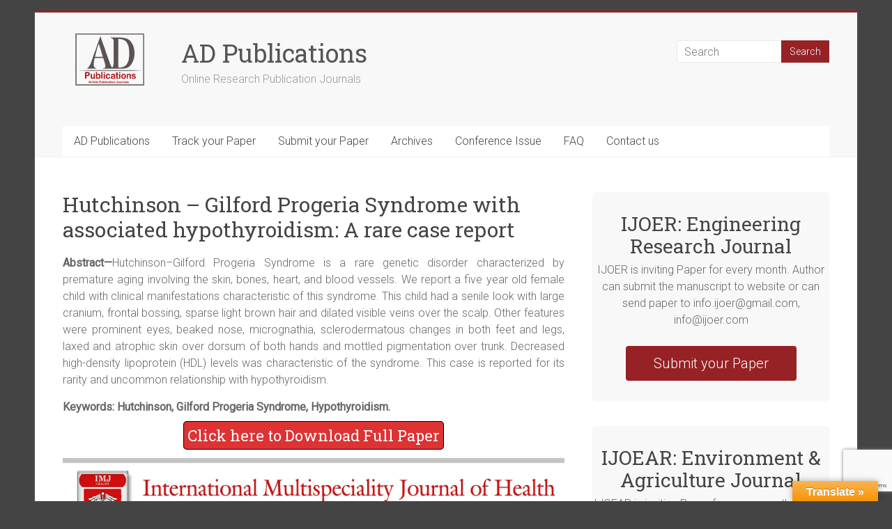

--- FILE ---
content_type: text/html; charset=UTF-8
request_url: https://www.adpublications.org/hutchinson-gilford-progeria-syndrome-associated-hypothyroidism-rare-case-report/
body_size: 17912
content:
<!DOCTYPE html>
<html lang="en-US">
<head>
<meta charset="UTF-8" />
<meta name="viewport" content="width=device-width, initial-scale=1">
<link rel="profile" href="https://gmpg.org/xfn/11" />
<meta name='robots' content='index, follow, max-image-preview:large, max-snippet:-1, max-video-preview:-1' />

	<!-- This site is optimized with the Yoast SEO plugin v26.6 - https://yoast.com/wordpress/plugins/seo/ -->
	<title>Hutchinson – Gilford Progeria Syndrome with associated hypothyroidism: A rare case report - AD Publications</title>
	<link rel="canonical" href="https://www.adpublications.org/hutchinson-gilford-progeria-syndrome-associated-hypothyroidism-rare-case-report/" />
	<meta property="og:locale" content="en_US" />
	<meta property="og:type" content="article" />
	<meta property="og:title" content="Hutchinson – Gilford Progeria Syndrome with associated hypothyroidism: A rare case report - AD Publications" />
	<meta property="og:description" content="Abstract—Hutchinson–Gilford Progeria Syndrome is a rare genetic disorder characterized by premature aging involving the skin, bones, heart, and blood vessels. We report a five year old female child with clinical manifestations characteristic of this syndrome. This child had a senile" />
	<meta property="og:url" content="https://www.adpublications.org/hutchinson-gilford-progeria-syndrome-associated-hypothyroidism-rare-case-report/" />
	<meta property="og:site_name" content="AD Publications" />
	<meta property="og:image" content="https://adpublications.org/wp-content/uploads/2015/11/imjh-banner.jpg" />
	<meta name="twitter:card" content="summary_large_image" />
	<meta name="twitter:label1" content="Est. reading time" />
	<meta name="twitter:data1" content="1 minute" />
	<script type="application/ld+json" class="yoast-schema-graph">{"@context":"https://schema.org","@graph":[{"@type":"WebPage","@id":"https://www.adpublications.org/hutchinson-gilford-progeria-syndrome-associated-hypothyroidism-rare-case-report/","url":"https://www.adpublications.org/hutchinson-gilford-progeria-syndrome-associated-hypothyroidism-rare-case-report/","name":"Hutchinson – Gilford Progeria Syndrome with associated hypothyroidism: A rare case report - AD Publications","isPartOf":{"@id":"https://www.adpublications.org/#website"},"primaryImageOfPage":{"@id":"https://www.adpublications.org/hutchinson-gilford-progeria-syndrome-associated-hypothyroidism-rare-case-report/#primaryimage"},"image":{"@id":"https://www.adpublications.org/hutchinson-gilford-progeria-syndrome-associated-hypothyroidism-rare-case-report/#primaryimage"},"thumbnailUrl":"https://adpublications.org/wp-content/uploads/2015/11/imjh-banner.jpg","datePublished":"2016-07-01T10:47:15+00:00","breadcrumb":{"@id":"https://www.adpublications.org/hutchinson-gilford-progeria-syndrome-associated-hypothyroidism-rare-case-report/#breadcrumb"},"inLanguage":"en-US","potentialAction":[{"@type":"ReadAction","target":["https://www.adpublications.org/hutchinson-gilford-progeria-syndrome-associated-hypothyroidism-rare-case-report/"]}]},{"@type":"ImageObject","inLanguage":"en-US","@id":"https://www.adpublications.org/hutchinson-gilford-progeria-syndrome-associated-hypothyroidism-rare-case-report/#primaryimage","url":"https://adpublications.org/wp-content/uploads/2015/11/imjh-banner.jpg","contentUrl":"https://adpublications.org/wp-content/uploads/2015/11/imjh-banner.jpg"},{"@type":"BreadcrumbList","@id":"https://www.adpublications.org/hutchinson-gilford-progeria-syndrome-associated-hypothyroidism-rare-case-report/#breadcrumb","itemListElement":[{"@type":"ListItem","position":1,"name":"Home","item":"https://www.adpublications.org/"},{"@type":"ListItem","position":2,"name":"Hutchinson – Gilford Progeria Syndrome with associated hypothyroidism: A rare case report"}]},{"@type":"WebSite","@id":"https://www.adpublications.org/#website","url":"https://www.adpublications.org/","name":"AD Publications","description":"Online Research Publication Journals","publisher":{"@id":"https://www.adpublications.org/#organization"},"potentialAction":[{"@type":"SearchAction","target":{"@type":"EntryPoint","urlTemplate":"https://www.adpublications.org/?s={search_term_string}"},"query-input":{"@type":"PropertyValueSpecification","valueRequired":true,"valueName":"search_term_string"}}],"inLanguage":"en-US"},{"@type":"Organization","@id":"https://www.adpublications.org/#organization","name":"AD Publications","url":"https://www.adpublications.org/","logo":{"@type":"ImageObject","inLanguage":"en-US","@id":"https://www.adpublications.org/#/schema/logo/image/","url":"https://www.adpublications.org/wp-content/uploads/2015/11/ad-logo.png","contentUrl":"https://www.adpublications.org/wp-content/uploads/2015/11/ad-logo.png","width":150,"height":75,"caption":"AD Publications"},"image":{"@id":"https://www.adpublications.org/#/schema/logo/image/"}}]}</script>
	<!-- / Yoast SEO plugin. -->


<link rel='dns-prefetch' href='//translate.google.com' />
<link rel='dns-prefetch' href='//fonts.googleapis.com' />
<link rel="alternate" type="application/rss+xml" title="AD Publications &raquo; Feed" href="https://www.adpublications.org/feed/" />
<link rel="alternate" type="application/rss+xml" title="AD Publications &raquo; Comments Feed" href="https://www.adpublications.org/comments/feed/" />
<link rel="alternate" title="oEmbed (JSON)" type="application/json+oembed" href="https://www.adpublications.org/wp-json/oembed/1.0/embed?url=https%3A%2F%2Fwww.adpublications.org%2Fhutchinson-gilford-progeria-syndrome-associated-hypothyroidism-rare-case-report%2F" />
<link rel="alternate" title="oEmbed (XML)" type="text/xml+oembed" href="https://www.adpublications.org/wp-json/oembed/1.0/embed?url=https%3A%2F%2Fwww.adpublications.org%2Fhutchinson-gilford-progeria-syndrome-associated-hypothyroidism-rare-case-report%2F&#038;format=xml" />
<style id='wp-img-auto-sizes-contain-inline-css' type='text/css'>
img:is([sizes=auto i],[sizes^="auto," i]){contain-intrinsic-size:3000px 1500px}
/*# sourceURL=wp-img-auto-sizes-contain-inline-css */
</style>
<style id='wp-emoji-styles-inline-css' type='text/css'>

	img.wp-smiley, img.emoji {
		display: inline !important;
		border: none !important;
		box-shadow: none !important;
		height: 1em !important;
		width: 1em !important;
		margin: 0 0.07em !important;
		vertical-align: -0.1em !important;
		background: none !important;
		padding: 0 !important;
	}
/*# sourceURL=wp-emoji-styles-inline-css */
</style>
<style id='wp-block-library-inline-css' type='text/css'>
:root{--wp-block-synced-color:#7a00df;--wp-block-synced-color--rgb:122,0,223;--wp-bound-block-color:var(--wp-block-synced-color);--wp-editor-canvas-background:#ddd;--wp-admin-theme-color:#007cba;--wp-admin-theme-color--rgb:0,124,186;--wp-admin-theme-color-darker-10:#006ba1;--wp-admin-theme-color-darker-10--rgb:0,107,160.5;--wp-admin-theme-color-darker-20:#005a87;--wp-admin-theme-color-darker-20--rgb:0,90,135;--wp-admin-border-width-focus:2px}@media (min-resolution:192dpi){:root{--wp-admin-border-width-focus:1.5px}}.wp-element-button{cursor:pointer}:root .has-very-light-gray-background-color{background-color:#eee}:root .has-very-dark-gray-background-color{background-color:#313131}:root .has-very-light-gray-color{color:#eee}:root .has-very-dark-gray-color{color:#313131}:root .has-vivid-green-cyan-to-vivid-cyan-blue-gradient-background{background:linear-gradient(135deg,#00d084,#0693e3)}:root .has-purple-crush-gradient-background{background:linear-gradient(135deg,#34e2e4,#4721fb 50%,#ab1dfe)}:root .has-hazy-dawn-gradient-background{background:linear-gradient(135deg,#faaca8,#dad0ec)}:root .has-subdued-olive-gradient-background{background:linear-gradient(135deg,#fafae1,#67a671)}:root .has-atomic-cream-gradient-background{background:linear-gradient(135deg,#fdd79a,#004a59)}:root .has-nightshade-gradient-background{background:linear-gradient(135deg,#330968,#31cdcf)}:root .has-midnight-gradient-background{background:linear-gradient(135deg,#020381,#2874fc)}:root{--wp--preset--font-size--normal:16px;--wp--preset--font-size--huge:42px}.has-regular-font-size{font-size:1em}.has-larger-font-size{font-size:2.625em}.has-normal-font-size{font-size:var(--wp--preset--font-size--normal)}.has-huge-font-size{font-size:var(--wp--preset--font-size--huge)}.has-text-align-center{text-align:center}.has-text-align-left{text-align:left}.has-text-align-right{text-align:right}.has-fit-text{white-space:nowrap!important}#end-resizable-editor-section{display:none}.aligncenter{clear:both}.items-justified-left{justify-content:flex-start}.items-justified-center{justify-content:center}.items-justified-right{justify-content:flex-end}.items-justified-space-between{justify-content:space-between}.screen-reader-text{border:0;clip-path:inset(50%);height:1px;margin:-1px;overflow:hidden;padding:0;position:absolute;width:1px;word-wrap:normal!important}.screen-reader-text:focus{background-color:#ddd;clip-path:none;color:#444;display:block;font-size:1em;height:auto;left:5px;line-height:normal;padding:15px 23px 14px;text-decoration:none;top:5px;width:auto;z-index:100000}html :where(.has-border-color){border-style:solid}html :where([style*=border-top-color]){border-top-style:solid}html :where([style*=border-right-color]){border-right-style:solid}html :where([style*=border-bottom-color]){border-bottom-style:solid}html :where([style*=border-left-color]){border-left-style:solid}html :where([style*=border-width]){border-style:solid}html :where([style*=border-top-width]){border-top-style:solid}html :where([style*=border-right-width]){border-right-style:solid}html :where([style*=border-bottom-width]){border-bottom-style:solid}html :where([style*=border-left-width]){border-left-style:solid}html :where(img[class*=wp-image-]){height:auto;max-width:100%}:where(figure){margin:0 0 1em}html :where(.is-position-sticky){--wp-admin--admin-bar--position-offset:var(--wp-admin--admin-bar--height,0px)}@media screen and (max-width:600px){html :where(.is-position-sticky){--wp-admin--admin-bar--position-offset:0px}}

/*# sourceURL=wp-block-library-inline-css */
</style><style id='global-styles-inline-css' type='text/css'>
:root{--wp--preset--aspect-ratio--square: 1;--wp--preset--aspect-ratio--4-3: 4/3;--wp--preset--aspect-ratio--3-4: 3/4;--wp--preset--aspect-ratio--3-2: 3/2;--wp--preset--aspect-ratio--2-3: 2/3;--wp--preset--aspect-ratio--16-9: 16/9;--wp--preset--aspect-ratio--9-16: 9/16;--wp--preset--color--black: #000000;--wp--preset--color--cyan-bluish-gray: #abb8c3;--wp--preset--color--white: #ffffff;--wp--preset--color--pale-pink: #f78da7;--wp--preset--color--vivid-red: #cf2e2e;--wp--preset--color--luminous-vivid-orange: #ff6900;--wp--preset--color--luminous-vivid-amber: #fcb900;--wp--preset--color--light-green-cyan: #7bdcb5;--wp--preset--color--vivid-green-cyan: #00d084;--wp--preset--color--pale-cyan-blue: #8ed1fc;--wp--preset--color--vivid-cyan-blue: #0693e3;--wp--preset--color--vivid-purple: #9b51e0;--wp--preset--gradient--vivid-cyan-blue-to-vivid-purple: linear-gradient(135deg,rgb(6,147,227) 0%,rgb(155,81,224) 100%);--wp--preset--gradient--light-green-cyan-to-vivid-green-cyan: linear-gradient(135deg,rgb(122,220,180) 0%,rgb(0,208,130) 100%);--wp--preset--gradient--luminous-vivid-amber-to-luminous-vivid-orange: linear-gradient(135deg,rgb(252,185,0) 0%,rgb(255,105,0) 100%);--wp--preset--gradient--luminous-vivid-orange-to-vivid-red: linear-gradient(135deg,rgb(255,105,0) 0%,rgb(207,46,46) 100%);--wp--preset--gradient--very-light-gray-to-cyan-bluish-gray: linear-gradient(135deg,rgb(238,238,238) 0%,rgb(169,184,195) 100%);--wp--preset--gradient--cool-to-warm-spectrum: linear-gradient(135deg,rgb(74,234,220) 0%,rgb(151,120,209) 20%,rgb(207,42,186) 40%,rgb(238,44,130) 60%,rgb(251,105,98) 80%,rgb(254,248,76) 100%);--wp--preset--gradient--blush-light-purple: linear-gradient(135deg,rgb(255,206,236) 0%,rgb(152,150,240) 100%);--wp--preset--gradient--blush-bordeaux: linear-gradient(135deg,rgb(254,205,165) 0%,rgb(254,45,45) 50%,rgb(107,0,62) 100%);--wp--preset--gradient--luminous-dusk: linear-gradient(135deg,rgb(255,203,112) 0%,rgb(199,81,192) 50%,rgb(65,88,208) 100%);--wp--preset--gradient--pale-ocean: linear-gradient(135deg,rgb(255,245,203) 0%,rgb(182,227,212) 50%,rgb(51,167,181) 100%);--wp--preset--gradient--electric-grass: linear-gradient(135deg,rgb(202,248,128) 0%,rgb(113,206,126) 100%);--wp--preset--gradient--midnight: linear-gradient(135deg,rgb(2,3,129) 0%,rgb(40,116,252) 100%);--wp--preset--font-size--small: 13px;--wp--preset--font-size--medium: 20px;--wp--preset--font-size--large: 36px;--wp--preset--font-size--x-large: 42px;--wp--preset--spacing--20: 0.44rem;--wp--preset--spacing--30: 0.67rem;--wp--preset--spacing--40: 1rem;--wp--preset--spacing--50: 1.5rem;--wp--preset--spacing--60: 2.25rem;--wp--preset--spacing--70: 3.38rem;--wp--preset--spacing--80: 5.06rem;--wp--preset--shadow--natural: 6px 6px 9px rgba(0, 0, 0, 0.2);--wp--preset--shadow--deep: 12px 12px 50px rgba(0, 0, 0, 0.4);--wp--preset--shadow--sharp: 6px 6px 0px rgba(0, 0, 0, 0.2);--wp--preset--shadow--outlined: 6px 6px 0px -3px rgb(255, 255, 255), 6px 6px rgb(0, 0, 0);--wp--preset--shadow--crisp: 6px 6px 0px rgb(0, 0, 0);}:where(.is-layout-flex){gap: 0.5em;}:where(.is-layout-grid){gap: 0.5em;}body .is-layout-flex{display: flex;}.is-layout-flex{flex-wrap: wrap;align-items: center;}.is-layout-flex > :is(*, div){margin: 0;}body .is-layout-grid{display: grid;}.is-layout-grid > :is(*, div){margin: 0;}:where(.wp-block-columns.is-layout-flex){gap: 2em;}:where(.wp-block-columns.is-layout-grid){gap: 2em;}:where(.wp-block-post-template.is-layout-flex){gap: 1.25em;}:where(.wp-block-post-template.is-layout-grid){gap: 1.25em;}.has-black-color{color: var(--wp--preset--color--black) !important;}.has-cyan-bluish-gray-color{color: var(--wp--preset--color--cyan-bluish-gray) !important;}.has-white-color{color: var(--wp--preset--color--white) !important;}.has-pale-pink-color{color: var(--wp--preset--color--pale-pink) !important;}.has-vivid-red-color{color: var(--wp--preset--color--vivid-red) !important;}.has-luminous-vivid-orange-color{color: var(--wp--preset--color--luminous-vivid-orange) !important;}.has-luminous-vivid-amber-color{color: var(--wp--preset--color--luminous-vivid-amber) !important;}.has-light-green-cyan-color{color: var(--wp--preset--color--light-green-cyan) !important;}.has-vivid-green-cyan-color{color: var(--wp--preset--color--vivid-green-cyan) !important;}.has-pale-cyan-blue-color{color: var(--wp--preset--color--pale-cyan-blue) !important;}.has-vivid-cyan-blue-color{color: var(--wp--preset--color--vivid-cyan-blue) !important;}.has-vivid-purple-color{color: var(--wp--preset--color--vivid-purple) !important;}.has-black-background-color{background-color: var(--wp--preset--color--black) !important;}.has-cyan-bluish-gray-background-color{background-color: var(--wp--preset--color--cyan-bluish-gray) !important;}.has-white-background-color{background-color: var(--wp--preset--color--white) !important;}.has-pale-pink-background-color{background-color: var(--wp--preset--color--pale-pink) !important;}.has-vivid-red-background-color{background-color: var(--wp--preset--color--vivid-red) !important;}.has-luminous-vivid-orange-background-color{background-color: var(--wp--preset--color--luminous-vivid-orange) !important;}.has-luminous-vivid-amber-background-color{background-color: var(--wp--preset--color--luminous-vivid-amber) !important;}.has-light-green-cyan-background-color{background-color: var(--wp--preset--color--light-green-cyan) !important;}.has-vivid-green-cyan-background-color{background-color: var(--wp--preset--color--vivid-green-cyan) !important;}.has-pale-cyan-blue-background-color{background-color: var(--wp--preset--color--pale-cyan-blue) !important;}.has-vivid-cyan-blue-background-color{background-color: var(--wp--preset--color--vivid-cyan-blue) !important;}.has-vivid-purple-background-color{background-color: var(--wp--preset--color--vivid-purple) !important;}.has-black-border-color{border-color: var(--wp--preset--color--black) !important;}.has-cyan-bluish-gray-border-color{border-color: var(--wp--preset--color--cyan-bluish-gray) !important;}.has-white-border-color{border-color: var(--wp--preset--color--white) !important;}.has-pale-pink-border-color{border-color: var(--wp--preset--color--pale-pink) !important;}.has-vivid-red-border-color{border-color: var(--wp--preset--color--vivid-red) !important;}.has-luminous-vivid-orange-border-color{border-color: var(--wp--preset--color--luminous-vivid-orange) !important;}.has-luminous-vivid-amber-border-color{border-color: var(--wp--preset--color--luminous-vivid-amber) !important;}.has-light-green-cyan-border-color{border-color: var(--wp--preset--color--light-green-cyan) !important;}.has-vivid-green-cyan-border-color{border-color: var(--wp--preset--color--vivid-green-cyan) !important;}.has-pale-cyan-blue-border-color{border-color: var(--wp--preset--color--pale-cyan-blue) !important;}.has-vivid-cyan-blue-border-color{border-color: var(--wp--preset--color--vivid-cyan-blue) !important;}.has-vivid-purple-border-color{border-color: var(--wp--preset--color--vivid-purple) !important;}.has-vivid-cyan-blue-to-vivid-purple-gradient-background{background: var(--wp--preset--gradient--vivid-cyan-blue-to-vivid-purple) !important;}.has-light-green-cyan-to-vivid-green-cyan-gradient-background{background: var(--wp--preset--gradient--light-green-cyan-to-vivid-green-cyan) !important;}.has-luminous-vivid-amber-to-luminous-vivid-orange-gradient-background{background: var(--wp--preset--gradient--luminous-vivid-amber-to-luminous-vivid-orange) !important;}.has-luminous-vivid-orange-to-vivid-red-gradient-background{background: var(--wp--preset--gradient--luminous-vivid-orange-to-vivid-red) !important;}.has-very-light-gray-to-cyan-bluish-gray-gradient-background{background: var(--wp--preset--gradient--very-light-gray-to-cyan-bluish-gray) !important;}.has-cool-to-warm-spectrum-gradient-background{background: var(--wp--preset--gradient--cool-to-warm-spectrum) !important;}.has-blush-light-purple-gradient-background{background: var(--wp--preset--gradient--blush-light-purple) !important;}.has-blush-bordeaux-gradient-background{background: var(--wp--preset--gradient--blush-bordeaux) !important;}.has-luminous-dusk-gradient-background{background: var(--wp--preset--gradient--luminous-dusk) !important;}.has-pale-ocean-gradient-background{background: var(--wp--preset--gradient--pale-ocean) !important;}.has-electric-grass-gradient-background{background: var(--wp--preset--gradient--electric-grass) !important;}.has-midnight-gradient-background{background: var(--wp--preset--gradient--midnight) !important;}.has-small-font-size{font-size: var(--wp--preset--font-size--small) !important;}.has-medium-font-size{font-size: var(--wp--preset--font-size--medium) !important;}.has-large-font-size{font-size: var(--wp--preset--font-size--large) !important;}.has-x-large-font-size{font-size: var(--wp--preset--font-size--x-large) !important;}
/*# sourceURL=global-styles-inline-css */
</style>

<style id='classic-theme-styles-inline-css' type='text/css'>
/*! This file is auto-generated */
.wp-block-button__link{color:#fff;background-color:#32373c;border-radius:9999px;box-shadow:none;text-decoration:none;padding:calc(.667em + 2px) calc(1.333em + 2px);font-size:1.125em}.wp-block-file__button{background:#32373c;color:#fff;text-decoration:none}
/*# sourceURL=/wp-includes/css/classic-themes.min.css */
</style>
<link rel='stylesheet' id='contact-form-7-css' href='https://www.adpublications.org/wp-content/plugins/contact-form-7/includes/css/styles.css?ver=6.1.4' type='text/css' media='all' />
<link rel='stylesheet' id='google-language-translator-css' href='https://www.adpublications.org/wp-content/plugins/google-language-translator/css/style.css?ver=6.0.20' type='text/css' media='' />
<link rel='stylesheet' id='glt-toolbar-styles-css' href='https://www.adpublications.org/wp-content/plugins/google-language-translator/css/toolbar.css?ver=6.0.20' type='text/css' media='' />
<link rel='stylesheet' id='accelerate_style-css' href='https://www.adpublications.org/wp-content/themes/accelerate/style.css?ver=6.9' type='text/css' media='all' />
<link rel='stylesheet' id='accelerate_googlefonts-css' href='//fonts.googleapis.com/css?family=Roboto%3A400%2C300%2C100%7CRoboto+Slab%3A700%2C400&#038;display=swap&#038;ver=6.9' type='text/css' media='all' />
<link rel='stylesheet' id='accelerate-fontawesome-css' href='https://www.adpublications.org/wp-content/themes/accelerate/fontawesome/css/font-awesome.css?ver=4.7.0' type='text/css' media='all' />
<script type="text/javascript" src="https://www.adpublications.org/wp-includes/js/jquery/jquery.min.js?ver=3.7.1" id="jquery-core-js"></script>
<script type="text/javascript" src="https://www.adpublications.org/wp-includes/js/jquery/jquery-migrate.min.js?ver=3.4.1" id="jquery-migrate-js"></script>
<script type="text/javascript" src="https://www.adpublications.org/wp-content/themes/accelerate/js/accelerate-custom.js?ver=6.9" id="accelerate-custom-js"></script>
<link rel="https://api.w.org/" href="https://www.adpublications.org/wp-json/" /><link rel="alternate" title="JSON" type="application/json" href="https://www.adpublications.org/wp-json/wp/v2/pages/1815" /><link rel="EditURI" type="application/rsd+xml" title="RSD" href="https://www.adpublications.org/xmlrpc.php?rsd" />
<meta name="generator" content="WordPress 6.9" />
<link rel='shortlink' href='https://www.adpublications.org/?p=1815' />
<style>#google_language_translator{width:auto!important;}div.skiptranslate.goog-te-gadget{display:inline!important;}.goog-tooltip{display: none!important;}.goog-tooltip:hover{display: none!important;}.goog-text-highlight{background-color:transparent!important;border:none!important;box-shadow:none!important;}#google_language_translator{color:transparent;}body{top:0px!important;}#goog-gt-{display:none!important;}font font{background-color:transparent!important;box-shadow:none!important;position:initial!important;}</style><style type="text/css" id="custom-background-css">
body.custom-background { background-color: #444444; }
</style>
	<link rel="icon" href="https://www.adpublications.org/wp-content/uploads/2015/12/ad_logo.png" sizes="32x32" />
<link rel="icon" href="https://www.adpublications.org/wp-content/uploads/2015/12/ad_logo.png" sizes="192x192" />
<link rel="apple-touch-icon" href="https://www.adpublications.org/wp-content/uploads/2015/12/ad_logo.png" />
<meta name="msapplication-TileImage" content="https://www.adpublications.org/wp-content/uploads/2015/12/ad_logo.png" />
		<style type="text/css"> .accelerate-button,blockquote,button,input[type=button],input[type=reset],input[type=submit]{background-color:#962226}a{color:#962226}#page{border-top:3px solid #962226}#site-title a:hover{color:#962226}#search-form span,.main-navigation a:hover,.main-navigation ul li ul li a:hover,.main-navigation ul li ul li:hover>a,.main-navigation ul li.current-menu-ancestor a,.main-navigation ul li.current-menu-item a,.main-navigation ul li.current-menu-item ul li a:hover,.main-navigation ul li.current_page_ancestor a,.main-navigation ul li.current_page_item a,.main-navigation ul li:hover>a,.main-small-navigation li:hover > a{background-color:#962226}.site-header .menu-toggle:before{color:#962226}.main-small-navigation li:hover{background-color:#962226}.main-small-navigation ul>.current-menu-item,.main-small-navigation ul>.current_page_item{background:#962226}.footer-menu a:hover,.footer-menu ul li.current-menu-ancestor a,.footer-menu ul li.current-menu-item a,.footer-menu ul li.current_page_ancestor a,.footer-menu ul li.current_page_item a,.footer-menu ul li:hover>a{color:#962226}#featured-slider .slider-read-more-button,.slider-title-head .entry-title a{background-color:#962226}a.slide-prev,a.slide-next,.slider-title-head .entry-title a{background-color:#962226}#controllers a.active,#controllers a:hover{background-color:#962226;color:#962226}.format-link .entry-content a{background-color:#962226}#secondary .widget_featured_single_post h3.widget-title a:hover,.widget_image_service_block .entry-title a:hover{color:#962226}.pagination span{background-color:#962226}.pagination a span:hover{color:#962226;border-color:#962226}#content .comments-area a.comment-edit-link:hover,#content .comments-area a.comment-permalink:hover,#content .comments-area article header cite a:hover,.comments-area .comment-author-link a:hover{color:#962226}.comments-area .comment-author-link span{background-color:#962226}#wp-calendar #today,.comment .comment-reply-link:hover,.nav-next a,.nav-previous a{color:#962226}.widget-title span{border-bottom:2px solid #962226}#secondary h3 span:before,.footer-widgets-area h3 span:before{color:#962226}#secondary .accelerate_tagcloud_widget a:hover,.footer-widgets-area .accelerate_tagcloud_widget a:hover{background-color:#962226}.footer-widgets-area a:hover{color:#962226}.footer-socket-wrapper{border-top:3px solid #962226}.footer-socket-wrapper .copyright a:hover{color:#962226}a#scroll-up{background-color:#962226}.entry-meta .byline i,.entry-meta .cat-links i,.entry-meta a,.post .entry-title a:hover{color:#962226}.entry-meta .post-format i{background-color:#962226}.entry-meta .comments-link a:hover,.entry-meta .edit-link a:hover,.entry-meta .posted-on a:hover,.main-navigation li.menu-item-has-children:hover,.entry-meta .tag-links a:hover{color:#962226}.more-link span,.read-more{background-color:#962226}.woocommerce #respond input#submit, .woocommerce a.button, .woocommerce button.button, .woocommerce input.button, .woocommerce #respond input#submit.alt, .woocommerce a.button.alt, .woocommerce button.button.alt, .woocommerce input.button.alt,.woocommerce span.onsale {background-color: #962226;}.woocommerce ul.products li.product .price .amount,.entry-summary .price .amount,.woocommerce .woocommerce-message::before{color: #962226;},.woocommerce .woocommerce-message { border-top-color: #962226;}</style>
		</head>

<body class="wp-singular page-template-default page page-id-1815 custom-background wp-custom-logo wp-embed-responsive wp-theme-accelerate  better-responsive-menu boxed">


<div id="page" class="hfeed site">
	<a class="skip-link screen-reader-text" href="#main">Skip to content</a>

		<header id="masthead" class="site-header clearfix">

		<div id="header-text-nav-container" class="clearfix">

			
			<div class="inner-wrap">

				<div id="header-text-nav-wrap" class="clearfix">
					<div id="header-left-section">
													<div id="header-logo-image">
								<a href="https://www.adpublications.org/" class="custom-logo-link" rel="home"><img width="150" height="75" src="https://www.adpublications.org/wp-content/uploads/2015/11/ad-logo.png" class="custom-logo" alt="AD Publications" decoding="async" /></a>							</div><!-- #header-logo-image -->
												<div id="header-text" class="">
														<h3 id="site-title">
									<a href="https://www.adpublications.org/" title="AD Publications" rel="home">AD Publications</a>
								</h3>
															<p id="site-description">Online Research Publication Journals</p>
													</div><!-- #header-text -->
					</div><!-- #header-left-section -->
					<div id="header-right-section">
												<div id="header-right-sidebar" class="clearfix">
						<aside id="search-3" class="widget widget_search"><form action="https://www.adpublications.org/"id="search-form" class="searchform clearfix" method="get">
	<input type="text" placeholder="Search" class="s field" name="s">
	<input type="submit" value="Search" id="search-submit" name="submit" class="submit">
</form><!-- .searchform --></aside>						</div>
									    	</div><!-- #header-right-section -->

			   </div><!-- #header-text-nav-wrap -->

			</div><!-- .inner-wrap -->

			
			<nav id="site-navigation" class="main-navigation inner-wrap clearfix" role="navigation">
				<h3 class="menu-toggle">Menu</h3>
				<div class="menu-ad-publications-container"><ul id="menu-ad-publications" class="menu"><li id="menu-item-17" class="menu-item menu-item-type-post_type menu-item-object-page menu-item-home menu-item-has-children menu-item-17"><a href="https://www.adpublications.org/">AD Publications</a>
<ul class="sub-menu">
	<li id="menu-item-20" class="menu-item menu-item-type-post_type menu-item-object-page menu-item-20"><a href="https://www.adpublications.org/engineering-journal/">Engineering Journal</a></li>
	<li id="menu-item-21" class="menu-item menu-item-type-post_type menu-item-object-page menu-item-21"><a href="https://www.adpublications.org/environment-and-agriculture-journal/">Environment and Agriculture Journal</a></li>
	<li id="menu-item-22" class="menu-item menu-item-type-post_type menu-item-object-page menu-item-22"><a href="https://www.adpublications.org/medical-journal/">Medical and Health Journal</a></li>
</ul>
</li>
<li id="menu-item-103" class="menu-item menu-item-type-custom menu-item-object-custom menu-item-has-children menu-item-103"><a href="#">Track your Paper</a>
<ul class="sub-menu">
	<li id="menu-item-104" class="menu-item menu-item-type-custom menu-item-object-custom menu-item-104"><a href="https://ijoer.com/track-article">IJOER: Engineering &#038; Science</a></li>
	<li id="menu-item-106" class="menu-item menu-item-type-custom menu-item-object-custom menu-item-106"><a href="https://imjhealth.org/track-article">IMJ Health: Medical &#038; Health</a></li>
	<li id="menu-item-105" class="menu-item menu-item-type-custom menu-item-object-custom menu-item-105"><a href="https://ijoear.com/track-article">IJOEAR: Environment &#038; Agriculture</a></li>
</ul>
</li>
<li id="menu-item-107" class="menu-item menu-item-type-custom menu-item-object-custom menu-item-has-children menu-item-107"><a href="#">Submit your Paper</a>
<ul class="sub-menu">
	<li id="menu-item-108" class="menu-item menu-item-type-custom menu-item-object-custom menu-item-108"><a href="https://ijoer.com/submit-article">IJOER: Engineering &#038; Science</a></li>
	<li id="menu-item-110" class="menu-item menu-item-type-custom menu-item-object-custom menu-item-110"><a href="https://imjhealth.org/submit-article">IMJ Health: Medical &#038; Health</a></li>
	<li id="menu-item-109" class="menu-item menu-item-type-custom menu-item-object-custom menu-item-109"><a href="https://ijoear.com/submit-article">IJOEAR: Environment &#038; Agriculture</a></li>
</ul>
</li>
<li id="menu-item-111" class="menu-item menu-item-type-custom menu-item-object-custom menu-item-has-children menu-item-111"><a href="#">Archives</a>
<ul class="sub-menu">
	<li id="menu-item-112" class="menu-item menu-item-type-custom menu-item-object-custom menu-item-has-children menu-item-112"><a href="#">IJOER: Engineering Research Journal</a>
	<ul class="sub-menu">
		<li id="menu-item-2553" class="menu-item menu-item-type-custom menu-item-object-custom menu-item-has-children menu-item-2553"><a href="#">IJOER Archives 2015</a>
		<ul class="sub-menu">
			<li id="menu-item-176" class="menu-item menu-item-type-post_type menu-item-object-page menu-item-176"><a href="https://www.adpublications.org/ijoer-april-2015/">IJOER : April 2015</a></li>
			<li id="menu-item-180" class="menu-item menu-item-type-post_type menu-item-object-page menu-item-180"><a href="https://www.adpublications.org/ijoer-may-2015/">IJOER : May 2015</a></li>
			<li id="menu-item-179" class="menu-item menu-item-type-post_type menu-item-object-page menu-item-179"><a href="https://www.adpublications.org/ijoer-june-2015/">IJOER : June 2015</a></li>
			<li id="menu-item-178" class="menu-item menu-item-type-post_type menu-item-object-page menu-item-178"><a href="https://www.adpublications.org/ijoer-july-2015/">IJOER : July 2015</a></li>
			<li id="menu-item-177" class="menu-item menu-item-type-post_type menu-item-object-page menu-item-177"><a href="https://www.adpublications.org/ijoer-august-2015/">IJOER : August 2015</a></li>
			<li id="menu-item-181" class="menu-item menu-item-type-post_type menu-item-object-page menu-item-181"><a href="https://www.adpublications.org/ijoer-september-2015/">IJOER : September 2015</a></li>
			<li id="menu-item-155" class="menu-item menu-item-type-post_type menu-item-object-page menu-item-155"><a href="https://www.adpublications.org/ijoer-october-2015/">IJOER : October 2015</a></li>
			<li id="menu-item-812" class="menu-item menu-item-type-post_type menu-item-object-page menu-item-812"><a href="https://www.adpublications.org/ijoer-november-2015/">IJOER : November 2015</a></li>
			<li id="menu-item-935" class="menu-item menu-item-type-post_type menu-item-object-page menu-item-935"><a href="https://www.adpublications.org/ijoer-december-2015/">IJOER : December 2015</a></li>
		</ul>
</li>
		<li id="menu-item-2552" class="menu-item menu-item-type-custom menu-item-object-custom menu-item-has-children menu-item-2552"><a href="#">IJOER Archives 2016</a>
		<ul class="sub-menu">
			<li id="menu-item-1066" class="menu-item menu-item-type-post_type menu-item-object-page menu-item-1066"><a href="https://www.adpublications.org/ijoer-january-2016/">IJOER : January 2016</a></li>
			<li id="menu-item-1149" class="menu-item menu-item-type-post_type menu-item-object-page menu-item-1149"><a href="https://www.adpublications.org/ijoer-february-2016/">IJOER : February 2016</a></li>
			<li id="menu-item-1286" class="menu-item menu-item-type-post_type menu-item-object-page menu-item-1286"><a href="https://www.adpublications.org/ijoer-march-2016/">IJOER : March 2016</a></li>
			<li id="menu-item-1437" class="menu-item menu-item-type-post_type menu-item-object-page menu-item-1437"><a href="https://www.adpublications.org/ijoer-april-2016/">IJOER : April 2016</a></li>
			<li id="menu-item-1548" class="menu-item menu-item-type-post_type menu-item-object-page menu-item-1548"><a href="https://www.adpublications.org/ijoer-may-2016/">IJOER : May 2016</a></li>
			<li id="menu-item-1721" class="menu-item menu-item-type-post_type menu-item-object-page menu-item-1721"><a href="https://www.adpublications.org/engineering-journal-ijoer-june-2016/">IJOER : June 2016</a></li>
			<li id="menu-item-1838" class="menu-item menu-item-type-post_type menu-item-object-page menu-item-1838"><a href="https://www.adpublications.org/ijoer-july-2016/">IJOER : July 2016</a></li>
			<li id="menu-item-1943" class="menu-item menu-item-type-post_type menu-item-object-page menu-item-1943"><a href="https://www.adpublications.org/ijoer-august-2016/">IJOER : August 2016</a></li>
			<li id="menu-item-2131" class="menu-item menu-item-type-post_type menu-item-object-page menu-item-2131"><a href="https://www.adpublications.org/engineering-journal-september-2016/">IJOER : September 2016</a></li>
			<li id="menu-item-2201" class="menu-item menu-item-type-post_type menu-item-object-page menu-item-2201"><a href="https://www.adpublications.org/engineering-journal-october-2016/">IJOER : October 2016</a></li>
			<li id="menu-item-2370" class="menu-item menu-item-type-custom menu-item-object-custom menu-item-2370"><a href="https://www.adpublications.org/engineering-journal-november-2016/">IJOER: November 2016</a></li>
			<li id="menu-item-2469" class="menu-item menu-item-type-post_type menu-item-object-page menu-item-2469"><a href="https://www.adpublications.org/engineering-journal-december-2016/">IJOER: December 2016</a></li>
		</ul>
</li>
		<li id="menu-item-2588" class="menu-item menu-item-type-custom menu-item-object-custom menu-item-has-children menu-item-2588"><a href="#">IJOER Archives 2017</a>
		<ul class="sub-menu">
			<li id="menu-item-2587" class="menu-item menu-item-type-post_type menu-item-object-page menu-item-2587"><a href="https://www.adpublications.org/engineering-journal-january-2017/">IJOER: January 2017</a></li>
			<li id="menu-item-2671" class="menu-item menu-item-type-post_type menu-item-object-page menu-item-2671"><a href="https://www.adpublications.org/engineering-journal-february-2017/">IJOER: February 2017</a></li>
			<li id="menu-item-2773" class="menu-item menu-item-type-post_type menu-item-object-page menu-item-2773"><a href="https://www.adpublications.org/engineering-journal-march-2017/">IJOER: March 2017</a></li>
			<li id="menu-item-2871" class="menu-item menu-item-type-post_type menu-item-object-page menu-item-2871"><a href="https://www.adpublications.org/engineering-journal-april-2017/">IJOER: April 2017</a></li>
			<li id="menu-item-2940" class="menu-item menu-item-type-post_type menu-item-object-page menu-item-2940"><a href="https://www.adpublications.org/engineering-journal-may-2017/">IJOER: May 2017</a></li>
			<li id="menu-item-2971" class="menu-item menu-item-type-post_type menu-item-object-page menu-item-2971"><a href="https://www.adpublications.org/engineering-journal-june-2017/">IJOER: June 2017</a></li>
			<li id="menu-item-2998" class="menu-item menu-item-type-post_type menu-item-object-page menu-item-2998"><a href="https://www.adpublications.org/engineering-journal-july-2017/">IJOER: July 2017</a></li>
			<li id="menu-item-3249" class="menu-item menu-item-type-post_type menu-item-object-page menu-item-3249"><a href="https://www.adpublications.org/engineering-journal-august-2017/">IJOER: August 2017</a></li>
			<li id="menu-item-3346" class="menu-item menu-item-type-post_type menu-item-object-page menu-item-3346"><a href="https://www.adpublications.org/engineering-journal-september-2017/">IJOER: September 2017</a></li>
			<li id="menu-item-3424" class="menu-item menu-item-type-post_type menu-item-object-page menu-item-3424"><a href="https://www.adpublications.org/engineering-journal-october-2017/">IJOER: October 2017</a></li>
			<li id="menu-item-3492" class="menu-item menu-item-type-post_type menu-item-object-page menu-item-3492"><a href="https://www.adpublications.org/engineering-journal-november-2017/">IJOER: November 2017</a></li>
			<li id="menu-item-3574" class="menu-item menu-item-type-post_type menu-item-object-page menu-item-3574"><a href="https://www.adpublications.org/engineering-journal-december-2017/">IJOER: December 2017</a></li>
		</ul>
</li>
		<li id="menu-item-3669" class="menu-item menu-item-type-custom menu-item-object-custom menu-item-has-children menu-item-3669"><a href="#">IJOER Archives 2018</a>
		<ul class="sub-menu">
			<li id="menu-item-3670" class="menu-item menu-item-type-post_type menu-item-object-page menu-item-3670"><a href="https://www.adpublications.org/engineering-journal-january-2018/">IJOER: January 2018</a></li>
			<li id="menu-item-3734" class="menu-item menu-item-type-post_type menu-item-object-page menu-item-3734"><a href="https://www.adpublications.org/engineering-journal-february-2018/">IJOER: February 2018</a></li>
			<li id="menu-item-3789" class="menu-item menu-item-type-post_type menu-item-object-page menu-item-3789"><a href="https://www.adpublications.org/engineering-journal-march-2018/">IJOER: March 2018</a></li>
			<li id="menu-item-3847" class="menu-item menu-item-type-post_type menu-item-object-page menu-item-3847"><a href="https://www.adpublications.org/engineering-journal-april-2018/">IJOER: April 2018</a></li>
			<li id="menu-item-3969" class="menu-item menu-item-type-post_type menu-item-object-page menu-item-3969"><a href="https://www.adpublications.org/engineering-journal-may-2018/">IJOER: May 2018</a></li>
			<li id="menu-item-4134" class="menu-item menu-item-type-post_type menu-item-object-page menu-item-4134"><a href="https://www.adpublications.org/engineering-journal-june-2018/">IJOER: June 2018</a></li>
			<li id="menu-item-4146" class="menu-item menu-item-type-post_type menu-item-object-page menu-item-4146"><a href="https://www.adpublications.org/engineering-journal-july-2018/">IJOER: July 2018</a></li>
			<li id="menu-item-4166" class="menu-item menu-item-type-post_type menu-item-object-page menu-item-4166"><a href="https://www.adpublications.org/engineering-journal-august-2018/">IJOER: August 2018</a></li>
			<li id="menu-item-4183" class="menu-item menu-item-type-post_type menu-item-object-page menu-item-4183"><a href="https://www.adpublications.org/engineering-journal-september-2018/">IJOER: September 2018</a></li>
			<li id="menu-item-4193" class="menu-item menu-item-type-post_type menu-item-object-page menu-item-4193"><a href="https://www.adpublications.org/engineering-journal-october-2018/">IJOER: October 2018</a></li>
			<li id="menu-item-4206" class="menu-item menu-item-type-post_type menu-item-object-page menu-item-4206"><a href="https://www.adpublications.org/engineering-journal-november-2018/">IJOER: November 2018</a></li>
			<li id="menu-item-4218" class="menu-item menu-item-type-post_type menu-item-object-page menu-item-4218"><a href="https://www.adpublications.org/engineering-journal-december-2018/">IJOER: December 2018</a></li>
		</ul>
</li>
		<li id="menu-item-4236" class="menu-item menu-item-type-custom menu-item-object-custom menu-item-has-children menu-item-4236"><a href="#">IJOER Archives 2019</a>
		<ul class="sub-menu">
			<li id="menu-item-4233" class="menu-item menu-item-type-post_type menu-item-object-page menu-item-4233"><a href="https://www.adpublications.org/engineering-journal-january-2019/">IJOER: January 2019</a></li>
			<li id="menu-item-4249" class="menu-item menu-item-type-post_type menu-item-object-page menu-item-4249"><a href="https://www.adpublications.org/engineering-journal-february-2019/">IJOER: February 2019</a></li>
			<li id="menu-item-4371" class="menu-item menu-item-type-post_type menu-item-object-page menu-item-4371"><a href="https://www.adpublications.org/engineering-journal-april-2019/">IJOER: April 2019</a></li>
			<li id="menu-item-4401" class="menu-item menu-item-type-post_type menu-item-object-page menu-item-4401"><a href="https://www.adpublications.org/engineering-journal-may-2019/">IJOER: May 2019</a></li>
			<li id="menu-item-4400" class="menu-item menu-item-type-post_type menu-item-object-page menu-item-4400"><a href="https://www.adpublications.org/engineering-journal-june-2019/">IJOER: June 2019</a></li>
			<li id="menu-item-4426" class="menu-item menu-item-type-post_type menu-item-object-page menu-item-4426"><a href="https://www.adpublications.org/engineering-journal-july-2019/">IJOER: July 2019</a></li>
			<li id="menu-item-4425" class="menu-item menu-item-type-post_type menu-item-object-page menu-item-4425"><a href="https://www.adpublications.org/engineering-journal-august-2019/">IJOER: August 2019</a></li>
			<li id="menu-item-4526" class="menu-item menu-item-type-post_type menu-item-object-page menu-item-4526"><a href="https://www.adpublications.org/engineering-journal-september-2019/">IJOER: September 2019</a></li>
		</ul>
</li>
	</ul>
</li>
	<li id="menu-item-113" class="menu-item menu-item-type-custom menu-item-object-custom menu-item-has-children menu-item-113"><a href="#">IJOEAR: Environment &#038; Agriculture</a>
	<ul class="sub-menu">
		<li id="menu-item-2554" class="menu-item menu-item-type-custom menu-item-object-custom menu-item-has-children menu-item-2554"><a href="#">IJOEAR Archives 2015</a>
		<ul class="sub-menu">
			<li id="menu-item-304" class="menu-item menu-item-type-post_type menu-item-object-page menu-item-304"><a href="https://www.adpublications.org/ijoear-may-2015/">IJOEAR : May 2015</a></li>
			<li id="menu-item-303" class="menu-item menu-item-type-post_type menu-item-object-page menu-item-303"><a href="https://www.adpublications.org/ijoear-june-2015/">IJOEAR : June 2015</a></li>
			<li id="menu-item-302" class="menu-item menu-item-type-post_type menu-item-object-page menu-item-302"><a href="https://www.adpublications.org/ijoear-july-2015/">IJOEAR : July 2015</a></li>
			<li id="menu-item-301" class="menu-item menu-item-type-post_type menu-item-object-page menu-item-301"><a href="https://www.adpublications.org/ijoear-august-2015/">IJOEAR : August 2015</a></li>
			<li id="menu-item-300" class="menu-item menu-item-type-post_type menu-item-object-page menu-item-300"><a href="https://www.adpublications.org/ijoear-september-2015/">IJOEAR : September 2015</a></li>
			<li id="menu-item-299" class="menu-item menu-item-type-post_type menu-item-object-page menu-item-299"><a href="https://www.adpublications.org/ijoear-october-2015/">IJOEAR : October 2015</a></li>
			<li id="menu-item-811" class="menu-item menu-item-type-post_type menu-item-object-page menu-item-811"><a href="https://www.adpublications.org/ijoear-november-2015/">IJOEAR : November 2015</a></li>
			<li id="menu-item-991" class="menu-item menu-item-type-post_type menu-item-object-page menu-item-991"><a href="https://www.adpublications.org/ijoear-december-2015/">IJOEAR : December 2015</a></li>
		</ul>
</li>
		<li id="menu-item-2555" class="menu-item menu-item-type-custom menu-item-object-custom menu-item-has-children menu-item-2555"><a href="#">IJOEAR Archives 2016</a>
		<ul class="sub-menu">
			<li id="menu-item-1031" class="menu-item menu-item-type-post_type menu-item-object-page menu-item-1031"><a href="https://www.adpublications.org/ijoear-january-2016/">IJOEAR : January 2016</a></li>
			<li id="menu-item-1203" class="menu-item menu-item-type-post_type menu-item-object-page menu-item-1203"><a href="https://www.adpublications.org/ijoear-february-2016/">IJOEAR : February 2016</a></li>
			<li id="menu-item-1326" class="menu-item menu-item-type-post_type menu-item-object-page menu-item-1326"><a href="https://www.adpublications.org/ijoear-march-2016/">IJOEAR : March 2016</a></li>
			<li id="menu-item-1491" class="menu-item menu-item-type-post_type menu-item-object-page menu-item-1491"><a href="https://www.adpublications.org/ijoear-april-2016/">IJOEAR : April 2016</a></li>
			<li id="menu-item-1603" class="menu-item menu-item-type-post_type menu-item-object-page menu-item-1603"><a href="https://www.adpublications.org/ijoear-may-2016/">IJOEAR : May 2016</a></li>
			<li id="menu-item-1766" class="menu-item menu-item-type-post_type menu-item-object-page menu-item-1766"><a href="https://www.adpublications.org/agriculture-journal-ijoear-june-2016/">IJOEAR : June 2016</a></li>
			<li id="menu-item-1877" class="menu-item menu-item-type-post_type menu-item-object-page menu-item-1877"><a href="https://www.adpublications.org/ijoear-july-2016/">IJOEAR : July 2016</a></li>
			<li id="menu-item-2013" class="menu-item menu-item-type-post_type menu-item-object-page menu-item-2013"><a href="https://www.adpublications.org/ijoear-august-2016/">IJOEAR : August 2016</a></li>
			<li id="menu-item-2167" class="menu-item menu-item-type-post_type menu-item-object-page menu-item-2167"><a href="https://www.adpublications.org/agriculture-journal-september-2016/">IJOEAR : September 2016</a></li>
			<li id="menu-item-2200" class="menu-item menu-item-type-post_type menu-item-object-page menu-item-2200"><a href="https://www.adpublications.org/agriculture-journal-october-2016/">IJOEAR : October 2016</a></li>
			<li id="menu-item-2373" class="menu-item menu-item-type-post_type menu-item-object-page menu-item-2373"><a href="https://www.adpublications.org/agriculture-journal-ijoear-november-2016/">IJOEAR: November 2016</a></li>
			<li id="menu-item-2530" class="menu-item menu-item-type-post_type menu-item-object-page menu-item-2530"><a href="https://www.adpublications.org/agriculture-journal-ijoear-december-2016/">IJOEAR: December 2016</a></li>
		</ul>
</li>
		<li id="menu-item-2646" class="menu-item menu-item-type-custom menu-item-object-custom menu-item-has-children menu-item-2646"><a href="#">IJOEAR Archives 2017</a>
		<ul class="sub-menu">
			<li id="menu-item-2647" class="menu-item menu-item-type-custom menu-item-object-custom menu-item-2647"><a href="https://www.adpublications.org/agriculture-journal-january-2017/">IJOEAR: January 2017</a></li>
			<li id="menu-item-2697" class="menu-item menu-item-type-post_type menu-item-object-page menu-item-2697"><a href="https://www.adpublications.org/agriculture-journal-february-2017/">IJOEAR: February 2017</a></li>
			<li id="menu-item-2793" class="menu-item menu-item-type-post_type menu-item-object-page menu-item-2793"><a href="https://www.adpublications.org/agriculture-journal-march-2017/">IJOEAR: March 2017</a></li>
			<li id="menu-item-2905" class="menu-item menu-item-type-post_type menu-item-object-page menu-item-2905"><a href="https://www.adpublications.org/agriculture-journal-april-2017/">IJOEAR: April 2017</a></li>
			<li id="menu-item-3055" class="menu-item menu-item-type-post_type menu-item-object-page menu-item-3055"><a href="https://www.adpublications.org/agriculture-journal-may-2017/">IJOEAR: May 2017</a></li>
			<li id="menu-item-3054" class="menu-item menu-item-type-post_type menu-item-object-page menu-item-3054"><a href="https://www.adpublications.org/agriculture-journal-june-2017/">IJOEAR: June 2017</a></li>
			<li id="menu-item-3082" class="menu-item menu-item-type-post_type menu-item-object-page menu-item-3082"><a href="https://www.adpublications.org/agriculture-journal-july-2017/">IJOEAR: July 2017</a></li>
			<li id="menu-item-3278" class="menu-item menu-item-type-post_type menu-item-object-page menu-item-3278"><a href="https://www.adpublications.org/agriculture-journal-august-2017/">IJOEAR: August 2017</a></li>
			<li id="menu-item-3375" class="menu-item menu-item-type-post_type menu-item-object-page menu-item-3375"><a href="https://www.adpublications.org/agriculture-journal-september-2017-2/">IJOEAR: September 2017</a></li>
			<li id="menu-item-3429" class="menu-item menu-item-type-post_type menu-item-object-page menu-item-3429"><a href="https://www.adpublications.org/agriculture-journal-october-2017/">IJOEAR: October 2017</a></li>
			<li id="menu-item-3539" class="menu-item menu-item-type-post_type menu-item-object-page menu-item-3539"><a href="https://www.adpublications.org/ijoear-november-2017/">IJOEAR: November 2017</a></li>
			<li id="menu-item-3577" class="menu-item menu-item-type-post_type menu-item-object-page menu-item-3577"><a href="https://www.adpublications.org/agriculture-journal-december-2017/">IJOEAR: December 2017</a></li>
		</ul>
</li>
		<li id="menu-item-3698" class="menu-item menu-item-type-custom menu-item-object-custom menu-item-has-children menu-item-3698"><a href="#">IJOEAR Archives 2018</a>
		<ul class="sub-menu">
			<li id="menu-item-3699" class="menu-item menu-item-type-post_type menu-item-object-page menu-item-3699"><a href="https://www.adpublications.org/agriculture-journal-january-2018/">IJOEAR: January 2018</a></li>
			<li id="menu-item-3754" class="menu-item menu-item-type-post_type menu-item-object-page menu-item-3754"><a href="https://www.adpublications.org/agriculture-journal-february-2018/">IJOEAR: February 2018</a></li>
			<li id="menu-item-3793" class="menu-item menu-item-type-post_type menu-item-object-page menu-item-3793"><a href="https://www.adpublications.org/agriculture-journal-march-2018/">IJOEAR: March 2018</a></li>
			<li id="menu-item-3879" class="menu-item menu-item-type-post_type menu-item-object-page menu-item-3879"><a href="https://www.adpublications.org/agriculture-journal-april-2018/">IJOEAR: April 2018</a></li>
			<li id="menu-item-3974" class="menu-item menu-item-type-post_type menu-item-object-page menu-item-3974"><a href="https://www.adpublications.org/agriculture-journal-may-2018/">IJOEAR: May 2018</a></li>
			<li id="menu-item-4075" class="menu-item menu-item-type-post_type menu-item-object-page menu-item-4075"><a href="https://www.adpublications.org/agriculture-journal-june-2018/">IJOEAR: June 2018</a></li>
			<li id="menu-item-4074" class="menu-item menu-item-type-post_type menu-item-object-page menu-item-4074"><a href="https://www.adpublications.org/agriculture-journal-july-2018/">IJOEAR: July 2018</a></li>
			<li id="menu-item-4107" class="menu-item menu-item-type-post_type menu-item-object-page menu-item-4107"><a href="https://www.adpublications.org/agriculture-journal-august-2018/">IJOEAR: August 2018</a></li>
			<li id="menu-item-4262" class="menu-item menu-item-type-post_type menu-item-object-page menu-item-4262"><a href="https://www.adpublications.org/agriculture-journal-september-2018/">IJOEAR: September 2018</a></li>
			<li id="menu-item-4285" class="menu-item menu-item-type-post_type menu-item-object-page menu-item-4285"><a href="https://www.adpublications.org/agriculture-journal-october-2018/">IJOEAR: October 2018</a></li>
			<li id="menu-item-4300" class="menu-item menu-item-type-post_type menu-item-object-page menu-item-4300"><a href="https://www.adpublications.org/agriculture-journal-november-2018/">IJOEAR: November 2018</a></li>
			<li id="menu-item-4314" class="menu-item menu-item-type-post_type menu-item-object-page menu-item-4314"><a href="https://www.adpublications.org/agriculture-journal-december-2018/">IJOEAR: December 2018</a></li>
		</ul>
</li>
		<li id="menu-item-4328" class="menu-item menu-item-type-custom menu-item-object-custom menu-item-has-children menu-item-4328"><a href="#">IJOEAR Archives 2019</a>
		<ul class="sub-menu">
			<li id="menu-item-4329" class="menu-item menu-item-type-post_type menu-item-object-page menu-item-4329"><a href="https://www.adpublications.org/agriculture-journal-january-2019/">IJOEAR: January 2019</a></li>
			<li id="menu-item-4339" class="menu-item menu-item-type-post_type menu-item-object-page menu-item-4339"><a href="https://www.adpublications.org/agriculture-journal-february-2019/">IJOEAR: February 2019</a></li>
			<li id="menu-item-4447" class="menu-item menu-item-type-post_type menu-item-object-page menu-item-4447"><a href="https://www.adpublications.org/agriculture-journal-march-2019/">IJOEAR: March 2019</a></li>
			<li id="menu-item-4469" class="menu-item menu-item-type-post_type menu-item-object-page menu-item-4469"><a href="https://www.adpublications.org/agriculture-journal-april-2019/">IJOEAR: April 2019</a></li>
			<li id="menu-item-4501" class="menu-item menu-item-type-post_type menu-item-object-page menu-item-4501"><a href="https://www.adpublications.org/agriculture-journal-june-2019/">IJOEAR: June 2019</a></li>
			<li id="menu-item-4500" class="menu-item menu-item-type-post_type menu-item-object-page menu-item-4500"><a href="https://www.adpublications.org/agriculture-journal-july-2019/">IJOEAR: July 2019</a></li>
			<li id="menu-item-4499" class="menu-item menu-item-type-post_type menu-item-object-page menu-item-4499"><a href="https://www.adpublications.org/agriculture-journal-august-2019/">IJOEAR: August 2019</a></li>
			<li id="menu-item-4547" class="menu-item menu-item-type-post_type menu-item-object-page menu-item-4547"><a href="https://www.adpublications.org/agriculture-journal-september-2019/">IJOEAR: September 2019</a></li>
		</ul>
</li>
	</ul>
</li>
	<li id="menu-item-114" class="menu-item menu-item-type-custom menu-item-object-custom menu-item-has-children menu-item-114"><a href="#">IMJ Health: Medical &#038; Health</a>
	<ul class="sub-menu">
		<li id="menu-item-2550" class="menu-item menu-item-type-custom menu-item-object-custom menu-item-has-children menu-item-2550"><a href="#">IMJ Health: Archives 2015</a>
		<ul class="sub-menu">
			<li id="menu-item-310" class="menu-item menu-item-type-post_type menu-item-object-page menu-item-310"><a href="https://www.adpublications.org/imj-health-march-2015/">IMJ Health : March 2015</a></li>
			<li id="menu-item-309" class="menu-item menu-item-type-post_type menu-item-object-page menu-item-309"><a href="https://www.adpublications.org/imj-health-april-2015/">IMJ Health : April 2015</a></li>
			<li id="menu-item-298" class="menu-item menu-item-type-post_type menu-item-object-page menu-item-298"><a href="https://www.adpublications.org/imj-health-may-2015/">IMJ Health : May 2015</a></li>
			<li id="menu-item-297" class="menu-item menu-item-type-post_type menu-item-object-page menu-item-297"><a href="https://www.adpublications.org/imj-health-june-2015/">IMJ Health : June 2015</a></li>
			<li id="menu-item-296" class="menu-item menu-item-type-post_type menu-item-object-page menu-item-296"><a href="https://www.adpublications.org/imj-health-july-2015/">IMJ Health : July 2015</a></li>
			<li id="menu-item-295" class="menu-item menu-item-type-post_type menu-item-object-page menu-item-295"><a href="https://www.adpublications.org/imj-health-august-2015/">IMJ Health : August 2015</a></li>
			<li id="menu-item-294" class="menu-item menu-item-type-post_type menu-item-object-page menu-item-294"><a href="https://www.adpublications.org/imj-health-september-2015/">IMJ Health : September 2015</a></li>
			<li id="menu-item-293" class="menu-item menu-item-type-post_type menu-item-object-page menu-item-293"><a href="https://www.adpublications.org/imj-health-october-2015/">IMJ Health : October 2015</a></li>
			<li id="menu-item-810" class="menu-item menu-item-type-post_type menu-item-object-page menu-item-810"><a href="https://www.adpublications.org/imj-health-november-2015/">IMJ Health : November 2015</a></li>
			<li id="menu-item-994" class="menu-item menu-item-type-post_type menu-item-object-page menu-item-994"><a href="https://www.adpublications.org/imj-health-december-2015/">IMJ Health : December 2015</a></li>
		</ul>
</li>
		<li id="menu-item-2556" class="menu-item menu-item-type-custom menu-item-object-custom menu-item-has-children menu-item-2556"><a href="#">IMJ Health: Archives 2016</a>
		<ul class="sub-menu">
			<li id="menu-item-1131" class="menu-item menu-item-type-post_type menu-item-object-page menu-item-1131"><a href="https://www.adpublications.org/imj-health-january-2016/">IMJ Health : January 2016</a></li>
			<li id="menu-item-1202" class="menu-item menu-item-type-post_type menu-item-object-page menu-item-1202"><a href="https://www.adpublications.org/imj-health-february-2016/">IMJ Health : February 2016</a></li>
			<li id="menu-item-1283" class="menu-item menu-item-type-post_type menu-item-object-page menu-item-1283"><a href="https://www.adpublications.org/imj-health-march-2016/">IMJ Health : March 2016</a></li>
			<li id="menu-item-1523" class="menu-item menu-item-type-post_type menu-item-object-page menu-item-1523"><a href="https://www.adpublications.org/imj-health-april-2016/">IMJ Health : April 2016</a></li>
			<li id="menu-item-1693" class="menu-item menu-item-type-post_type menu-item-object-page menu-item-1693"><a href="https://www.adpublications.org/imj-health-may-2016/">IMJ Health : May 2016</a></li>
			<li id="menu-item-1812" class="menu-item menu-item-type-post_type menu-item-object-page menu-item-1812"><a href="https://www.adpublications.org/medical-journal-imj-health-june-2016/">IMJ Health : June 2016</a></li>
			<li id="menu-item-2042" class="menu-item menu-item-type-post_type menu-item-object-page menu-item-2042"><a href="https://www.adpublications.org/imj-health-july-2016/">IMJ Health : July 2016</a></li>
			<li id="menu-item-2041" class="menu-item menu-item-type-post_type menu-item-object-page menu-item-2041"><a href="https://www.adpublications.org/imj-health-august-2016/">IMJ Health : August 2016</a></li>
			<li id="menu-item-2184" class="menu-item menu-item-type-post_type menu-item-object-page menu-item-2184"><a href="https://www.adpublications.org/imj-health-september-2016/">IMJ Health : September 2016</a></li>
			<li id="menu-item-2199" class="menu-item menu-item-type-post_type menu-item-object-page menu-item-2199"><a href="https://www.adpublications.org/medical-journal-october-2016/">IMJ Health : October 2016</a></li>
			<li id="menu-item-2414" class="menu-item menu-item-type-post_type menu-item-object-page menu-item-2414"><a href="https://www.adpublications.org/medical-journal-november-2016/">IMJ Health : November 2016</a></li>
			<li id="menu-item-2437" class="menu-item menu-item-type-post_type menu-item-object-page menu-item-2437"><a href="https://www.adpublications.org/medical-journal-december-2016/">IMJ Health : December 2016</a></li>
		</ul>
</li>
		<li id="menu-item-2663" class="menu-item menu-item-type-custom menu-item-object-custom menu-item-has-children menu-item-2663"><a href="#">IMJ Health: Archives 2017</a>
		<ul class="sub-menu">
			<li id="menu-item-2662" class="menu-item menu-item-type-post_type menu-item-object-page menu-item-2662"><a href="https://www.adpublications.org/medical-journal-imj-health-january-2017/">IMJ Health : January 2017</a></li>
			<li id="menu-item-2720" class="menu-item menu-item-type-post_type menu-item-object-page menu-item-2720"><a href="https://www.adpublications.org/medical-journal-imj-health-february-2017/">IMJ Health : February 2017</a></li>
			<li id="menu-item-2843" class="menu-item menu-item-type-post_type menu-item-object-page menu-item-2843"><a href="https://www.adpublications.org/medical-journal-march-2017/">IMJ Health : March 2017</a></li>
			<li id="menu-item-2918" class="menu-item menu-item-type-post_type menu-item-object-page menu-item-2918"><a href="https://www.adpublications.org/imj-health-april-2017/">IMJ Health : April 2017</a></li>
			<li id="menu-item-3136" class="menu-item menu-item-type-post_type menu-item-object-page menu-item-3136"><a href="https://www.adpublications.org/medical-journal-may-2017/">IMJ Health : May 2017</a></li>
			<li id="menu-item-3140" class="menu-item menu-item-type-post_type menu-item-object-page menu-item-3140"><a href="https://www.adpublications.org/medical-journal-june-2017/">IMJ Health : June 2017</a></li>
			<li id="menu-item-3203" class="menu-item menu-item-type-post_type menu-item-object-page menu-item-3203"><a href="https://www.adpublications.org/medical-journal-july-2017/">IMJ Health : July 2017</a></li>
			<li id="menu-item-3301" class="menu-item menu-item-type-post_type menu-item-object-page menu-item-3301"><a href="https://www.adpublications.org/medical-journal-august-2017/">IMJ Health : August 2017</a></li>
			<li id="menu-item-3394" class="menu-item menu-item-type-post_type menu-item-object-page menu-item-3394"><a href="https://www.adpublications.org/medical-journal-september-2017/">IMJ Health : September 2017</a></li>
			<li id="menu-item-3450" class="menu-item menu-item-type-post_type menu-item-object-page menu-item-3450"><a href="https://www.adpublications.org/medical-journal-october-2017/">IMJ Health : October 2017</a></li>
			<li id="menu-item-3615" class="menu-item menu-item-type-post_type menu-item-object-page menu-item-3615"><a href="https://www.adpublications.org/imj-health-november-2017/">IMJ Health : November 2017</a></li>
			<li id="menu-item-3616" class="menu-item menu-item-type-post_type menu-item-object-page menu-item-3616"><a href="https://www.adpublications.org/medical-journal-december-2017/">IMJ Health : December 2017</a></li>
		</ul>
</li>
		<li id="menu-item-3716" class="menu-item menu-item-type-custom menu-item-object-custom menu-item-has-children menu-item-3716"><a href="#">IMJ Health Archives 2018</a>
		<ul class="sub-menu">
			<li id="menu-item-3717" class="menu-item menu-item-type-post_type menu-item-object-page menu-item-3717"><a href="https://www.adpublications.org/medical-journal-january-2018/">IMJ Health : January 2018</a></li>
			<li id="menu-item-3761" class="menu-item menu-item-type-post_type menu-item-object-page menu-item-3761"><a href="https://www.adpublications.org/medical-journal-february-2018/">IMJ Health : February 2018</a></li>
			<li id="menu-item-3810" class="menu-item menu-item-type-post_type menu-item-object-page menu-item-3810"><a href="https://www.adpublications.org/medical-journal-march-2018/">IMJ Health : March 2018</a></li>
			<li id="menu-item-3918" class="menu-item menu-item-type-post_type menu-item-object-page menu-item-3918"><a href="https://www.adpublications.org/medical-journal-april-2018/">IMJ Health : April 2018</a></li>
			<li id="menu-item-4001" class="menu-item menu-item-type-post_type menu-item-object-page menu-item-4001"><a href="https://www.adpublications.org/medical-journal-may-2018/">IMJ Health : May 2018</a></li>
		</ul>
</li>
	</ul>
</li>
</ul>
</li>
<li id="menu-item-1364" class="menu-item menu-item-type-custom menu-item-object-custom menu-item-has-children menu-item-1364"><a href="#">Conference Issue</a>
<ul class="sub-menu">
	<li id="menu-item-2643" class="menu-item menu-item-type-custom menu-item-object-custom menu-item-2643"><a href="https://www.adpublications.org/icve-2k16/">ICVE 2K16</a></li>
</ul>
</li>
<li id="menu-item-2644" class="menu-item menu-item-type-custom menu-item-object-custom menu-item-2644"><a href="https://www.adpublications.org/frequently-asked-questions/">FAQ</a></li>
<li id="menu-item-2645" class="menu-item menu-item-type-custom menu-item-object-custom menu-item-2645"><a href="https://www.adpublications.org/contact-us/">Contact us</a></li>
</ul></div>			</nav>
		</div><!-- #header-text-nav-container -->

		
		
	</header>
			<div id="main" class="clearfix">
		<div class="inner-wrap clearfix">


	<div id="primary">
		<div id="content" class="clearfix">
			
				
<article id="post-1815" class="post-1815 page type-page status-publish hentry">
	
	<header class="entry-header">
		<h1 class="entry-title">Hutchinson – Gilford Progeria Syndrome with associated hypothyroidism: A rare case report</h1>	</header>

	<div class="entry-content clearfix">
		<p style="text-align: justify;"><strong>Abstract</strong><strong>—</strong>Hutchinson–Gilford Progeria Syndrome is a rare genetic disorder characterized by premature aging involving the skin, bones, heart, and blood vessels. We report a five year old female child with clinical manifestations characteristic of this syndrome. This child had a senile look with large cranium, frontal bossing, sparse light brown hair and dilated visible veins over the scalp. Other features were prominent eyes, beaked nose, micrognathia, sclerodermatous changes in both feet and legs, laxed and atrophic skin over dorsum of both hands and mottled pigmentation over trunk. Decreased high-density lipoprotein (HDL) levels was characteristic of the syndrome. This case is reported for its rarity and uncommon relationship with hypothyroidism.</p>
<p style="text-align: justify;"><strong>Keywords: Hutchinson, Gilford Progeria Syndrome, Hypothyroidism.</strong></p>
<h5 style="text-align: center;"><span style="color: #dd3333;"><a style="color: white; text-decoration: none; border: 1px solid black; padding: 5px; background-color: #dd3333; border-radius: 5px;" href="http://imjhealth.org/admin/issues_detail/gallery/IMJH-MAY-2016-2.pdf" target="_blank">Click here to Download Full Paper</a></span></h5>
<p><a href="www.imjhealth.org"><img decoding="async" class="alignnone wp-image-31 size-full" src="https://adpublications.org/wp-content/uploads/2015/11/imjh-banner.jpg" alt="Hutchinson – Gilford Progeria Syndrome with associated hypothyroidism: A rare case report" width="100%" height="40%" srcset="https://www.adpublications.org/wp-content/uploads/2015/11/imjh-banner.jpg 1000w, https://www.adpublications.org/wp-content/uploads/2015/11/imjh-banner-300x60.jpg 300w" sizes="(max-width: 1000px) 100vw, 1000px" /></a></p>
<p style="text-align: justify;"><a href="https://adpublications.org/" target="_blank">AD Publications</a> is a rapidly growing academic publisher in the fields of Engineering, Medical-Health, Environmental Science and Agriculture Research. AD Publications is a registered organization broad-based open access and publishes most exciting researches with respect to the subjects of our journals. The Journals is being indexed and abstracted by all major global current awareness and alerting services.<br />
The organization aims at undertaking, co- coordinating and promoting research and development. It provides professional and academic guidance in the field of basic education, Higher Education as well in the Technical Education. Our Aims is to Promote and support, High Quality basic, Scientific Research and development in fields of Engineering, Medical-Health, Environmental Science and Agriculture Research and to Generate Public awareness, provide advice to scholar&#8217;s researchers and communicate research outcomes.</p>
<p style="text-align: justify;">Some Important Links About Research Journal<br />
<a href="http://ijoer.com/" target="_blank">International Journal<br />
</a><a href="http://ijoear.com/" target="_blank">Agriculture Journal<br />
</a><a href="http://imjhealth.org/" target="_blank">Medical Journal<br />
</a><a href="http://ijoear.com/" target="_blank">Environmental Journal<br />
</a><a href="http://ijoer.com/" target="_blank">Engineering Journal</a></p>
			</div>

	</article>

				
			
		</div><!-- #content -->
	</div><!-- #primary -->


<div id="secondary">
			
		<aside id="accelerate_call_to_action_widget-2" class="widget widget_call_to_action">		<div class="call-to-action-content-wrapper clearfix">
			<div class="call-to-action-content">
									<h3>IJOER: Engineering Research Journal</h3>
										<p>IJOER is inviting Paper for every month. Author can submit the manuscript to website or can send paper to
 info.ijoer@gmail.com, info@ijoer.com</p>
								</div>
							<a class="read-more" target="_blank" href="https://ijoer.com/submit_article.php" title="Submit your Paper">Submit your Paper</a>
						</div>
		</aside><aside id="accelerate_call_to_action_widget-3" class="widget widget_call_to_action">		<div class="call-to-action-content-wrapper clearfix">
			<div class="call-to-action-content">
									<h3>IJOEAR: Environment &amp; Agriculture Journal</h3>
										<p>IJOEAR is inviting Paper for every month. Author can submit the manuscript to website or can send paper to
 info.ijoear@gmail.com, info@ijoear.com</p>
								</div>
							<a class="read-more" target="_blank" href="https://ijoear.com/submit_article.php" title="Submit your Paper here">Submit your Paper here</a>
						</div>
		</aside><aside id="accelerate_call_to_action_widget-4" class="widget widget_call_to_action">		<div class="call-to-action-content-wrapper clearfix">
			<div class="call-to-action-content">
									<h3>IMJ Health: Medical Research Journal</h3>
										<p>IMJ Health is inviting Paper for every month. Author can submit the manuscript to website or can send paper to
 info.imjh@gmail.com, info@imjhealth.org</p>
								</div>
							<a class="read-more" target="_blank" href="https://imjhealth.org/submit_article.php" title="Submit your Paper here">Submit your Paper here</a>
						</div>
		</aside>	</div>


		</div><!-- .inner-wrap -->
	</div><!-- #main -->	
			<footer id="colophon" class="clearfix">	
			<div class="footer-widgets-wrapper">
	<div class="inner-wrap">
		<div class="footer-widgets-area clearfix">
			<div class="tg-one-third">
				<aside id="text-2" class="widget widget_text"><h3 class="widget-title"><span>Contact us</span></h3>			<div class="textwidget"><div class="flickrs">
<ul class="footernav">
<li class="sub-menu">Publisher: AD Publications</li>
<li class="sub-menu">Address: Sector-3, MP Colony, Bikaner, INDIA</li>
<li class="sub-menu">Frequency: 12 issue per year</li>
<li class="sub-menu">Website: https://adpublications.org/</li>
</ul>
</div>
</div>
		</aside>			</div>
			<div class="tg-one-third">
				<aside id="text-3" class="widget widget_text"><h3 class="widget-title"><span>Our Journals</span></h3>			<div class="textwidget"><div class="flickrs">
<ul class="footernav">
<li class="sub-menu"><a href="https://ijoer.com/">Engineering Journal: IJOER</a></li>
<li class="sub-menu"><a href="https://ijoear.com/">Agriculture Journal: IJOEAR</a></li>
</ul>
</div>
</div>
		</aside>			</div>
			<div class="tg-one-third tg-one-third-last">
				<aside id="easy_facebook_like_box-3" class="widget widget_easy_facebook_like_box"><div class="widget-text easy-facebook-like-box_box"><h3 class="widget-title"><span>Follow us on social</span></h3><div id="fb-root"></div>
          <script>(function(d, s, id) {
            var js, fjs = d.getElementsByTagName(s)[0];
            if (d.getElementById(id)) return;
            js = d.createElement(s); js.id = id;
            js.src = "//connect.facebook.net/en_US/sdk.js#xfbml=1&version=v2.10";
            fjs.parentNode.insertBefore(js, fjs);
          }(document, "script", "facebook-jssdk"));</script><div class="fb-page" data-href="https://www.facebook.com/adpublications" data-width="300" data-height="400" data-hide-cover="false" data-tabs="" data-small-header="true" data-hide-cta="false" data-adapt-container-width="false" data-show-facepile="true"><blockquote cite="https://www.facebook.com/facebook" class="fb-xfbml-parse-ignore"><a href="https://www.facebook.com/facebook">Facebook</a></blockquote></div></div></aside>			</div>
		</div>
	</div>
</div>	
			<div class="footer-socket-wrapper clearfix">
				<div class="inner-wrap">
					<div class="footer-socket-area">
						<div class="copyright">Copyright &copy; 2026 <a href="https://www.adpublications.org/" title="AD Publications" ><span>AD Publications</span></a>. All rights reserved.<br>Theme: <a href="https://themegrill.com/themes/accelerate" target="_blank" title="Accelerate" rel="nofollow"><span>Accelerate</span></a> by ThemeGrill. Powered by <a href="https://wordpress.org" target="_blank" title="WordPress" rel="nofollow"><span>WordPress</span></a>.</div>						<nav class="footer-menu" class="clearfix">
									    			</nav>
					</div>
				</div>
			</div>			
		</footer>
		<a href="#masthead" id="scroll-up"><i class="fa fa-long-arrow-up"></i></a>	
	</div><!-- #page -->
	<script type="speculationrules">
{"prefetch":[{"source":"document","where":{"and":[{"href_matches":"/*"},{"not":{"href_matches":["/wp-*.php","/wp-admin/*","/wp-content/uploads/*","/wp-content/*","/wp-content/plugins/*","/wp-content/themes/accelerate/*","/*\\?(.+)"]}},{"not":{"selector_matches":"a[rel~=\"nofollow\"]"}},{"not":{"selector_matches":".no-prefetch, .no-prefetch a"}}]},"eagerness":"conservative"}]}
</script>
<div id="glt-translate-trigger"><span class="notranslate">Translate »</span></div><div id="glt-toolbar"></div><div id="flags" style="display:none" class="size18"><ul id="sortable" class="ui-sortable"><li id="English"><a href="#" title="English" class="nturl notranslate en flag united-states"></a></li></ul></div><div id='glt-footer'><div id="google_language_translator" class="default-language-en"></div></div><script>function GoogleLanguageTranslatorInit() { new google.translate.TranslateElement({pageLanguage: 'en', includedLanguages:'en', autoDisplay: false}, 'google_language_translator');}</script><script type="text/javascript" src="https://www.adpublications.org/wp-includes/js/dist/hooks.min.js?ver=dd5603f07f9220ed27f1" id="wp-hooks-js"></script>
<script type="text/javascript" src="https://www.adpublications.org/wp-includes/js/dist/i18n.min.js?ver=c26c3dc7bed366793375" id="wp-i18n-js"></script>
<script type="text/javascript" id="wp-i18n-js-after">
/* <![CDATA[ */
wp.i18n.setLocaleData( { 'text direction\u0004ltr': [ 'ltr' ] } );
//# sourceURL=wp-i18n-js-after
/* ]]> */
</script>
<script type="text/javascript" src="https://www.adpublications.org/wp-content/plugins/contact-form-7/includes/swv/js/index.js?ver=6.1.4" id="swv-js"></script>
<script type="text/javascript" id="contact-form-7-js-before">
/* <![CDATA[ */
var wpcf7 = {
    "api": {
        "root": "https:\/\/www.adpublications.org\/wp-json\/",
        "namespace": "contact-form-7\/v1"
    }
};
//# sourceURL=contact-form-7-js-before
/* ]]> */
</script>
<script type="text/javascript" src="https://www.adpublications.org/wp-content/plugins/contact-form-7/includes/js/index.js?ver=6.1.4" id="contact-form-7-js"></script>
<script type="text/javascript" src="https://www.adpublications.org/wp-content/plugins/google-language-translator/js/scripts.js?ver=6.0.20" id="scripts-js"></script>
<script type="text/javascript" src="//translate.google.com/translate_a/element.js?cb=GoogleLanguageTranslatorInit" id="scripts-google-js"></script>
<script type="text/javascript" src="https://www.adpublications.org/wp-content/themes/accelerate/js/navigation.js?ver=6.9" id="accelerate-navigation-js"></script>
<script type="text/javascript" src="https://www.adpublications.org/wp-content/themes/accelerate/js/skip-link-focus-fix.js?ver=6.9" id="accelerate-skip-link-focus-fix-js"></script>
<script type="text/javascript" src="https://www.google.com/recaptcha/api.js?render=6Le2or0UAAAAAOEoD2HBEQCOOzG0NriDsabwrGze&amp;ver=3.0" id="google-recaptcha-js"></script>
<script type="text/javascript" src="https://www.adpublications.org/wp-includes/js/dist/vendor/wp-polyfill.min.js?ver=3.15.0" id="wp-polyfill-js"></script>
<script type="text/javascript" id="wpcf7-recaptcha-js-before">
/* <![CDATA[ */
var wpcf7_recaptcha = {
    "sitekey": "6Le2or0UAAAAAOEoD2HBEQCOOzG0NriDsabwrGze",
    "actions": {
        "homepage": "homepage",
        "contactform": "contactform"
    }
};
//# sourceURL=wpcf7-recaptcha-js-before
/* ]]> */
</script>
<script type="text/javascript" src="https://www.adpublications.org/wp-content/plugins/contact-form-7/modules/recaptcha/index.js?ver=6.1.4" id="wpcf7-recaptcha-js"></script>
<script id="wp-emoji-settings" type="application/json">
{"baseUrl":"https://s.w.org/images/core/emoji/17.0.2/72x72/","ext":".png","svgUrl":"https://s.w.org/images/core/emoji/17.0.2/svg/","svgExt":".svg","source":{"concatemoji":"https://www.adpublications.org/wp-includes/js/wp-emoji-release.min.js?ver=6.9"}}
</script>
<script type="module">
/* <![CDATA[ */
/*! This file is auto-generated */
const a=JSON.parse(document.getElementById("wp-emoji-settings").textContent),o=(window._wpemojiSettings=a,"wpEmojiSettingsSupports"),s=["flag","emoji"];function i(e){try{var t={supportTests:e,timestamp:(new Date).valueOf()};sessionStorage.setItem(o,JSON.stringify(t))}catch(e){}}function c(e,t,n){e.clearRect(0,0,e.canvas.width,e.canvas.height),e.fillText(t,0,0);t=new Uint32Array(e.getImageData(0,0,e.canvas.width,e.canvas.height).data);e.clearRect(0,0,e.canvas.width,e.canvas.height),e.fillText(n,0,0);const a=new Uint32Array(e.getImageData(0,0,e.canvas.width,e.canvas.height).data);return t.every((e,t)=>e===a[t])}function p(e,t){e.clearRect(0,0,e.canvas.width,e.canvas.height),e.fillText(t,0,0);var n=e.getImageData(16,16,1,1);for(let e=0;e<n.data.length;e++)if(0!==n.data[e])return!1;return!0}function u(e,t,n,a){switch(t){case"flag":return n(e,"\ud83c\udff3\ufe0f\u200d\u26a7\ufe0f","\ud83c\udff3\ufe0f\u200b\u26a7\ufe0f")?!1:!n(e,"\ud83c\udde8\ud83c\uddf6","\ud83c\udde8\u200b\ud83c\uddf6")&&!n(e,"\ud83c\udff4\udb40\udc67\udb40\udc62\udb40\udc65\udb40\udc6e\udb40\udc67\udb40\udc7f","\ud83c\udff4\u200b\udb40\udc67\u200b\udb40\udc62\u200b\udb40\udc65\u200b\udb40\udc6e\u200b\udb40\udc67\u200b\udb40\udc7f");case"emoji":return!a(e,"\ud83e\u1fac8")}return!1}function f(e,t,n,a){let r;const o=(r="undefined"!=typeof WorkerGlobalScope&&self instanceof WorkerGlobalScope?new OffscreenCanvas(300,150):document.createElement("canvas")).getContext("2d",{willReadFrequently:!0}),s=(o.textBaseline="top",o.font="600 32px Arial",{});return e.forEach(e=>{s[e]=t(o,e,n,a)}),s}function r(e){var t=document.createElement("script");t.src=e,t.defer=!0,document.head.appendChild(t)}a.supports={everything:!0,everythingExceptFlag:!0},new Promise(t=>{let n=function(){try{var e=JSON.parse(sessionStorage.getItem(o));if("object"==typeof e&&"number"==typeof e.timestamp&&(new Date).valueOf()<e.timestamp+604800&&"object"==typeof e.supportTests)return e.supportTests}catch(e){}return null}();if(!n){if("undefined"!=typeof Worker&&"undefined"!=typeof OffscreenCanvas&&"undefined"!=typeof URL&&URL.createObjectURL&&"undefined"!=typeof Blob)try{var e="postMessage("+f.toString()+"("+[JSON.stringify(s),u.toString(),c.toString(),p.toString()].join(",")+"));",a=new Blob([e],{type:"text/javascript"});const r=new Worker(URL.createObjectURL(a),{name:"wpTestEmojiSupports"});return void(r.onmessage=e=>{i(n=e.data),r.terminate(),t(n)})}catch(e){}i(n=f(s,u,c,p))}t(n)}).then(e=>{for(const n in e)a.supports[n]=e[n],a.supports.everything=a.supports.everything&&a.supports[n],"flag"!==n&&(a.supports.everythingExceptFlag=a.supports.everythingExceptFlag&&a.supports[n]);var t;a.supports.everythingExceptFlag=a.supports.everythingExceptFlag&&!a.supports.flag,a.supports.everything||((t=a.source||{}).concatemoji?r(t.concatemoji):t.wpemoji&&t.twemoji&&(r(t.twemoji),r(t.wpemoji)))});
//# sourceURL=https://www.adpublications.org/wp-includes/js/wp-emoji-loader.min.js
/* ]]> */
</script>
</body>
</html>

--- FILE ---
content_type: text/html; charset=utf-8
request_url: https://www.google.com/recaptcha/api2/anchor?ar=1&k=6Le2or0UAAAAAOEoD2HBEQCOOzG0NriDsabwrGze&co=aHR0cHM6Ly93d3cuYWRwdWJsaWNhdGlvbnMub3JnOjQ0Mw..&hl=en&v=PoyoqOPhxBO7pBk68S4YbpHZ&size=invisible&anchor-ms=20000&execute-ms=30000&cb=uq03xo9uk9zq
body_size: 49134
content:
<!DOCTYPE HTML><html dir="ltr" lang="en"><head><meta http-equiv="Content-Type" content="text/html; charset=UTF-8">
<meta http-equiv="X-UA-Compatible" content="IE=edge">
<title>reCAPTCHA</title>
<style type="text/css">
/* cyrillic-ext */
@font-face {
  font-family: 'Roboto';
  font-style: normal;
  font-weight: 400;
  font-stretch: 100%;
  src: url(//fonts.gstatic.com/s/roboto/v48/KFO7CnqEu92Fr1ME7kSn66aGLdTylUAMa3GUBHMdazTgWw.woff2) format('woff2');
  unicode-range: U+0460-052F, U+1C80-1C8A, U+20B4, U+2DE0-2DFF, U+A640-A69F, U+FE2E-FE2F;
}
/* cyrillic */
@font-face {
  font-family: 'Roboto';
  font-style: normal;
  font-weight: 400;
  font-stretch: 100%;
  src: url(//fonts.gstatic.com/s/roboto/v48/KFO7CnqEu92Fr1ME7kSn66aGLdTylUAMa3iUBHMdazTgWw.woff2) format('woff2');
  unicode-range: U+0301, U+0400-045F, U+0490-0491, U+04B0-04B1, U+2116;
}
/* greek-ext */
@font-face {
  font-family: 'Roboto';
  font-style: normal;
  font-weight: 400;
  font-stretch: 100%;
  src: url(//fonts.gstatic.com/s/roboto/v48/KFO7CnqEu92Fr1ME7kSn66aGLdTylUAMa3CUBHMdazTgWw.woff2) format('woff2');
  unicode-range: U+1F00-1FFF;
}
/* greek */
@font-face {
  font-family: 'Roboto';
  font-style: normal;
  font-weight: 400;
  font-stretch: 100%;
  src: url(//fonts.gstatic.com/s/roboto/v48/KFO7CnqEu92Fr1ME7kSn66aGLdTylUAMa3-UBHMdazTgWw.woff2) format('woff2');
  unicode-range: U+0370-0377, U+037A-037F, U+0384-038A, U+038C, U+038E-03A1, U+03A3-03FF;
}
/* math */
@font-face {
  font-family: 'Roboto';
  font-style: normal;
  font-weight: 400;
  font-stretch: 100%;
  src: url(//fonts.gstatic.com/s/roboto/v48/KFO7CnqEu92Fr1ME7kSn66aGLdTylUAMawCUBHMdazTgWw.woff2) format('woff2');
  unicode-range: U+0302-0303, U+0305, U+0307-0308, U+0310, U+0312, U+0315, U+031A, U+0326-0327, U+032C, U+032F-0330, U+0332-0333, U+0338, U+033A, U+0346, U+034D, U+0391-03A1, U+03A3-03A9, U+03B1-03C9, U+03D1, U+03D5-03D6, U+03F0-03F1, U+03F4-03F5, U+2016-2017, U+2034-2038, U+203C, U+2040, U+2043, U+2047, U+2050, U+2057, U+205F, U+2070-2071, U+2074-208E, U+2090-209C, U+20D0-20DC, U+20E1, U+20E5-20EF, U+2100-2112, U+2114-2115, U+2117-2121, U+2123-214F, U+2190, U+2192, U+2194-21AE, U+21B0-21E5, U+21F1-21F2, U+21F4-2211, U+2213-2214, U+2216-22FF, U+2308-230B, U+2310, U+2319, U+231C-2321, U+2336-237A, U+237C, U+2395, U+239B-23B7, U+23D0, U+23DC-23E1, U+2474-2475, U+25AF, U+25B3, U+25B7, U+25BD, U+25C1, U+25CA, U+25CC, U+25FB, U+266D-266F, U+27C0-27FF, U+2900-2AFF, U+2B0E-2B11, U+2B30-2B4C, U+2BFE, U+3030, U+FF5B, U+FF5D, U+1D400-1D7FF, U+1EE00-1EEFF;
}
/* symbols */
@font-face {
  font-family: 'Roboto';
  font-style: normal;
  font-weight: 400;
  font-stretch: 100%;
  src: url(//fonts.gstatic.com/s/roboto/v48/KFO7CnqEu92Fr1ME7kSn66aGLdTylUAMaxKUBHMdazTgWw.woff2) format('woff2');
  unicode-range: U+0001-000C, U+000E-001F, U+007F-009F, U+20DD-20E0, U+20E2-20E4, U+2150-218F, U+2190, U+2192, U+2194-2199, U+21AF, U+21E6-21F0, U+21F3, U+2218-2219, U+2299, U+22C4-22C6, U+2300-243F, U+2440-244A, U+2460-24FF, U+25A0-27BF, U+2800-28FF, U+2921-2922, U+2981, U+29BF, U+29EB, U+2B00-2BFF, U+4DC0-4DFF, U+FFF9-FFFB, U+10140-1018E, U+10190-1019C, U+101A0, U+101D0-101FD, U+102E0-102FB, U+10E60-10E7E, U+1D2C0-1D2D3, U+1D2E0-1D37F, U+1F000-1F0FF, U+1F100-1F1AD, U+1F1E6-1F1FF, U+1F30D-1F30F, U+1F315, U+1F31C, U+1F31E, U+1F320-1F32C, U+1F336, U+1F378, U+1F37D, U+1F382, U+1F393-1F39F, U+1F3A7-1F3A8, U+1F3AC-1F3AF, U+1F3C2, U+1F3C4-1F3C6, U+1F3CA-1F3CE, U+1F3D4-1F3E0, U+1F3ED, U+1F3F1-1F3F3, U+1F3F5-1F3F7, U+1F408, U+1F415, U+1F41F, U+1F426, U+1F43F, U+1F441-1F442, U+1F444, U+1F446-1F449, U+1F44C-1F44E, U+1F453, U+1F46A, U+1F47D, U+1F4A3, U+1F4B0, U+1F4B3, U+1F4B9, U+1F4BB, U+1F4BF, U+1F4C8-1F4CB, U+1F4D6, U+1F4DA, U+1F4DF, U+1F4E3-1F4E6, U+1F4EA-1F4ED, U+1F4F7, U+1F4F9-1F4FB, U+1F4FD-1F4FE, U+1F503, U+1F507-1F50B, U+1F50D, U+1F512-1F513, U+1F53E-1F54A, U+1F54F-1F5FA, U+1F610, U+1F650-1F67F, U+1F687, U+1F68D, U+1F691, U+1F694, U+1F698, U+1F6AD, U+1F6B2, U+1F6B9-1F6BA, U+1F6BC, U+1F6C6-1F6CF, U+1F6D3-1F6D7, U+1F6E0-1F6EA, U+1F6F0-1F6F3, U+1F6F7-1F6FC, U+1F700-1F7FF, U+1F800-1F80B, U+1F810-1F847, U+1F850-1F859, U+1F860-1F887, U+1F890-1F8AD, U+1F8B0-1F8BB, U+1F8C0-1F8C1, U+1F900-1F90B, U+1F93B, U+1F946, U+1F984, U+1F996, U+1F9E9, U+1FA00-1FA6F, U+1FA70-1FA7C, U+1FA80-1FA89, U+1FA8F-1FAC6, U+1FACE-1FADC, U+1FADF-1FAE9, U+1FAF0-1FAF8, U+1FB00-1FBFF;
}
/* vietnamese */
@font-face {
  font-family: 'Roboto';
  font-style: normal;
  font-weight: 400;
  font-stretch: 100%;
  src: url(//fonts.gstatic.com/s/roboto/v48/KFO7CnqEu92Fr1ME7kSn66aGLdTylUAMa3OUBHMdazTgWw.woff2) format('woff2');
  unicode-range: U+0102-0103, U+0110-0111, U+0128-0129, U+0168-0169, U+01A0-01A1, U+01AF-01B0, U+0300-0301, U+0303-0304, U+0308-0309, U+0323, U+0329, U+1EA0-1EF9, U+20AB;
}
/* latin-ext */
@font-face {
  font-family: 'Roboto';
  font-style: normal;
  font-weight: 400;
  font-stretch: 100%;
  src: url(//fonts.gstatic.com/s/roboto/v48/KFO7CnqEu92Fr1ME7kSn66aGLdTylUAMa3KUBHMdazTgWw.woff2) format('woff2');
  unicode-range: U+0100-02BA, U+02BD-02C5, U+02C7-02CC, U+02CE-02D7, U+02DD-02FF, U+0304, U+0308, U+0329, U+1D00-1DBF, U+1E00-1E9F, U+1EF2-1EFF, U+2020, U+20A0-20AB, U+20AD-20C0, U+2113, U+2C60-2C7F, U+A720-A7FF;
}
/* latin */
@font-face {
  font-family: 'Roboto';
  font-style: normal;
  font-weight: 400;
  font-stretch: 100%;
  src: url(//fonts.gstatic.com/s/roboto/v48/KFO7CnqEu92Fr1ME7kSn66aGLdTylUAMa3yUBHMdazQ.woff2) format('woff2');
  unicode-range: U+0000-00FF, U+0131, U+0152-0153, U+02BB-02BC, U+02C6, U+02DA, U+02DC, U+0304, U+0308, U+0329, U+2000-206F, U+20AC, U+2122, U+2191, U+2193, U+2212, U+2215, U+FEFF, U+FFFD;
}
/* cyrillic-ext */
@font-face {
  font-family: 'Roboto';
  font-style: normal;
  font-weight: 500;
  font-stretch: 100%;
  src: url(//fonts.gstatic.com/s/roboto/v48/KFO7CnqEu92Fr1ME7kSn66aGLdTylUAMa3GUBHMdazTgWw.woff2) format('woff2');
  unicode-range: U+0460-052F, U+1C80-1C8A, U+20B4, U+2DE0-2DFF, U+A640-A69F, U+FE2E-FE2F;
}
/* cyrillic */
@font-face {
  font-family: 'Roboto';
  font-style: normal;
  font-weight: 500;
  font-stretch: 100%;
  src: url(//fonts.gstatic.com/s/roboto/v48/KFO7CnqEu92Fr1ME7kSn66aGLdTylUAMa3iUBHMdazTgWw.woff2) format('woff2');
  unicode-range: U+0301, U+0400-045F, U+0490-0491, U+04B0-04B1, U+2116;
}
/* greek-ext */
@font-face {
  font-family: 'Roboto';
  font-style: normal;
  font-weight: 500;
  font-stretch: 100%;
  src: url(//fonts.gstatic.com/s/roboto/v48/KFO7CnqEu92Fr1ME7kSn66aGLdTylUAMa3CUBHMdazTgWw.woff2) format('woff2');
  unicode-range: U+1F00-1FFF;
}
/* greek */
@font-face {
  font-family: 'Roboto';
  font-style: normal;
  font-weight: 500;
  font-stretch: 100%;
  src: url(//fonts.gstatic.com/s/roboto/v48/KFO7CnqEu92Fr1ME7kSn66aGLdTylUAMa3-UBHMdazTgWw.woff2) format('woff2');
  unicode-range: U+0370-0377, U+037A-037F, U+0384-038A, U+038C, U+038E-03A1, U+03A3-03FF;
}
/* math */
@font-face {
  font-family: 'Roboto';
  font-style: normal;
  font-weight: 500;
  font-stretch: 100%;
  src: url(//fonts.gstatic.com/s/roboto/v48/KFO7CnqEu92Fr1ME7kSn66aGLdTylUAMawCUBHMdazTgWw.woff2) format('woff2');
  unicode-range: U+0302-0303, U+0305, U+0307-0308, U+0310, U+0312, U+0315, U+031A, U+0326-0327, U+032C, U+032F-0330, U+0332-0333, U+0338, U+033A, U+0346, U+034D, U+0391-03A1, U+03A3-03A9, U+03B1-03C9, U+03D1, U+03D5-03D6, U+03F0-03F1, U+03F4-03F5, U+2016-2017, U+2034-2038, U+203C, U+2040, U+2043, U+2047, U+2050, U+2057, U+205F, U+2070-2071, U+2074-208E, U+2090-209C, U+20D0-20DC, U+20E1, U+20E5-20EF, U+2100-2112, U+2114-2115, U+2117-2121, U+2123-214F, U+2190, U+2192, U+2194-21AE, U+21B0-21E5, U+21F1-21F2, U+21F4-2211, U+2213-2214, U+2216-22FF, U+2308-230B, U+2310, U+2319, U+231C-2321, U+2336-237A, U+237C, U+2395, U+239B-23B7, U+23D0, U+23DC-23E1, U+2474-2475, U+25AF, U+25B3, U+25B7, U+25BD, U+25C1, U+25CA, U+25CC, U+25FB, U+266D-266F, U+27C0-27FF, U+2900-2AFF, U+2B0E-2B11, U+2B30-2B4C, U+2BFE, U+3030, U+FF5B, U+FF5D, U+1D400-1D7FF, U+1EE00-1EEFF;
}
/* symbols */
@font-face {
  font-family: 'Roboto';
  font-style: normal;
  font-weight: 500;
  font-stretch: 100%;
  src: url(//fonts.gstatic.com/s/roboto/v48/KFO7CnqEu92Fr1ME7kSn66aGLdTylUAMaxKUBHMdazTgWw.woff2) format('woff2');
  unicode-range: U+0001-000C, U+000E-001F, U+007F-009F, U+20DD-20E0, U+20E2-20E4, U+2150-218F, U+2190, U+2192, U+2194-2199, U+21AF, U+21E6-21F0, U+21F3, U+2218-2219, U+2299, U+22C4-22C6, U+2300-243F, U+2440-244A, U+2460-24FF, U+25A0-27BF, U+2800-28FF, U+2921-2922, U+2981, U+29BF, U+29EB, U+2B00-2BFF, U+4DC0-4DFF, U+FFF9-FFFB, U+10140-1018E, U+10190-1019C, U+101A0, U+101D0-101FD, U+102E0-102FB, U+10E60-10E7E, U+1D2C0-1D2D3, U+1D2E0-1D37F, U+1F000-1F0FF, U+1F100-1F1AD, U+1F1E6-1F1FF, U+1F30D-1F30F, U+1F315, U+1F31C, U+1F31E, U+1F320-1F32C, U+1F336, U+1F378, U+1F37D, U+1F382, U+1F393-1F39F, U+1F3A7-1F3A8, U+1F3AC-1F3AF, U+1F3C2, U+1F3C4-1F3C6, U+1F3CA-1F3CE, U+1F3D4-1F3E0, U+1F3ED, U+1F3F1-1F3F3, U+1F3F5-1F3F7, U+1F408, U+1F415, U+1F41F, U+1F426, U+1F43F, U+1F441-1F442, U+1F444, U+1F446-1F449, U+1F44C-1F44E, U+1F453, U+1F46A, U+1F47D, U+1F4A3, U+1F4B0, U+1F4B3, U+1F4B9, U+1F4BB, U+1F4BF, U+1F4C8-1F4CB, U+1F4D6, U+1F4DA, U+1F4DF, U+1F4E3-1F4E6, U+1F4EA-1F4ED, U+1F4F7, U+1F4F9-1F4FB, U+1F4FD-1F4FE, U+1F503, U+1F507-1F50B, U+1F50D, U+1F512-1F513, U+1F53E-1F54A, U+1F54F-1F5FA, U+1F610, U+1F650-1F67F, U+1F687, U+1F68D, U+1F691, U+1F694, U+1F698, U+1F6AD, U+1F6B2, U+1F6B9-1F6BA, U+1F6BC, U+1F6C6-1F6CF, U+1F6D3-1F6D7, U+1F6E0-1F6EA, U+1F6F0-1F6F3, U+1F6F7-1F6FC, U+1F700-1F7FF, U+1F800-1F80B, U+1F810-1F847, U+1F850-1F859, U+1F860-1F887, U+1F890-1F8AD, U+1F8B0-1F8BB, U+1F8C0-1F8C1, U+1F900-1F90B, U+1F93B, U+1F946, U+1F984, U+1F996, U+1F9E9, U+1FA00-1FA6F, U+1FA70-1FA7C, U+1FA80-1FA89, U+1FA8F-1FAC6, U+1FACE-1FADC, U+1FADF-1FAE9, U+1FAF0-1FAF8, U+1FB00-1FBFF;
}
/* vietnamese */
@font-face {
  font-family: 'Roboto';
  font-style: normal;
  font-weight: 500;
  font-stretch: 100%;
  src: url(//fonts.gstatic.com/s/roboto/v48/KFO7CnqEu92Fr1ME7kSn66aGLdTylUAMa3OUBHMdazTgWw.woff2) format('woff2');
  unicode-range: U+0102-0103, U+0110-0111, U+0128-0129, U+0168-0169, U+01A0-01A1, U+01AF-01B0, U+0300-0301, U+0303-0304, U+0308-0309, U+0323, U+0329, U+1EA0-1EF9, U+20AB;
}
/* latin-ext */
@font-face {
  font-family: 'Roboto';
  font-style: normal;
  font-weight: 500;
  font-stretch: 100%;
  src: url(//fonts.gstatic.com/s/roboto/v48/KFO7CnqEu92Fr1ME7kSn66aGLdTylUAMa3KUBHMdazTgWw.woff2) format('woff2');
  unicode-range: U+0100-02BA, U+02BD-02C5, U+02C7-02CC, U+02CE-02D7, U+02DD-02FF, U+0304, U+0308, U+0329, U+1D00-1DBF, U+1E00-1E9F, U+1EF2-1EFF, U+2020, U+20A0-20AB, U+20AD-20C0, U+2113, U+2C60-2C7F, U+A720-A7FF;
}
/* latin */
@font-face {
  font-family: 'Roboto';
  font-style: normal;
  font-weight: 500;
  font-stretch: 100%;
  src: url(//fonts.gstatic.com/s/roboto/v48/KFO7CnqEu92Fr1ME7kSn66aGLdTylUAMa3yUBHMdazQ.woff2) format('woff2');
  unicode-range: U+0000-00FF, U+0131, U+0152-0153, U+02BB-02BC, U+02C6, U+02DA, U+02DC, U+0304, U+0308, U+0329, U+2000-206F, U+20AC, U+2122, U+2191, U+2193, U+2212, U+2215, U+FEFF, U+FFFD;
}
/* cyrillic-ext */
@font-face {
  font-family: 'Roboto';
  font-style: normal;
  font-weight: 900;
  font-stretch: 100%;
  src: url(//fonts.gstatic.com/s/roboto/v48/KFO7CnqEu92Fr1ME7kSn66aGLdTylUAMa3GUBHMdazTgWw.woff2) format('woff2');
  unicode-range: U+0460-052F, U+1C80-1C8A, U+20B4, U+2DE0-2DFF, U+A640-A69F, U+FE2E-FE2F;
}
/* cyrillic */
@font-face {
  font-family: 'Roboto';
  font-style: normal;
  font-weight: 900;
  font-stretch: 100%;
  src: url(//fonts.gstatic.com/s/roboto/v48/KFO7CnqEu92Fr1ME7kSn66aGLdTylUAMa3iUBHMdazTgWw.woff2) format('woff2');
  unicode-range: U+0301, U+0400-045F, U+0490-0491, U+04B0-04B1, U+2116;
}
/* greek-ext */
@font-face {
  font-family: 'Roboto';
  font-style: normal;
  font-weight: 900;
  font-stretch: 100%;
  src: url(//fonts.gstatic.com/s/roboto/v48/KFO7CnqEu92Fr1ME7kSn66aGLdTylUAMa3CUBHMdazTgWw.woff2) format('woff2');
  unicode-range: U+1F00-1FFF;
}
/* greek */
@font-face {
  font-family: 'Roboto';
  font-style: normal;
  font-weight: 900;
  font-stretch: 100%;
  src: url(//fonts.gstatic.com/s/roboto/v48/KFO7CnqEu92Fr1ME7kSn66aGLdTylUAMa3-UBHMdazTgWw.woff2) format('woff2');
  unicode-range: U+0370-0377, U+037A-037F, U+0384-038A, U+038C, U+038E-03A1, U+03A3-03FF;
}
/* math */
@font-face {
  font-family: 'Roboto';
  font-style: normal;
  font-weight: 900;
  font-stretch: 100%;
  src: url(//fonts.gstatic.com/s/roboto/v48/KFO7CnqEu92Fr1ME7kSn66aGLdTylUAMawCUBHMdazTgWw.woff2) format('woff2');
  unicode-range: U+0302-0303, U+0305, U+0307-0308, U+0310, U+0312, U+0315, U+031A, U+0326-0327, U+032C, U+032F-0330, U+0332-0333, U+0338, U+033A, U+0346, U+034D, U+0391-03A1, U+03A3-03A9, U+03B1-03C9, U+03D1, U+03D5-03D6, U+03F0-03F1, U+03F4-03F5, U+2016-2017, U+2034-2038, U+203C, U+2040, U+2043, U+2047, U+2050, U+2057, U+205F, U+2070-2071, U+2074-208E, U+2090-209C, U+20D0-20DC, U+20E1, U+20E5-20EF, U+2100-2112, U+2114-2115, U+2117-2121, U+2123-214F, U+2190, U+2192, U+2194-21AE, U+21B0-21E5, U+21F1-21F2, U+21F4-2211, U+2213-2214, U+2216-22FF, U+2308-230B, U+2310, U+2319, U+231C-2321, U+2336-237A, U+237C, U+2395, U+239B-23B7, U+23D0, U+23DC-23E1, U+2474-2475, U+25AF, U+25B3, U+25B7, U+25BD, U+25C1, U+25CA, U+25CC, U+25FB, U+266D-266F, U+27C0-27FF, U+2900-2AFF, U+2B0E-2B11, U+2B30-2B4C, U+2BFE, U+3030, U+FF5B, U+FF5D, U+1D400-1D7FF, U+1EE00-1EEFF;
}
/* symbols */
@font-face {
  font-family: 'Roboto';
  font-style: normal;
  font-weight: 900;
  font-stretch: 100%;
  src: url(//fonts.gstatic.com/s/roboto/v48/KFO7CnqEu92Fr1ME7kSn66aGLdTylUAMaxKUBHMdazTgWw.woff2) format('woff2');
  unicode-range: U+0001-000C, U+000E-001F, U+007F-009F, U+20DD-20E0, U+20E2-20E4, U+2150-218F, U+2190, U+2192, U+2194-2199, U+21AF, U+21E6-21F0, U+21F3, U+2218-2219, U+2299, U+22C4-22C6, U+2300-243F, U+2440-244A, U+2460-24FF, U+25A0-27BF, U+2800-28FF, U+2921-2922, U+2981, U+29BF, U+29EB, U+2B00-2BFF, U+4DC0-4DFF, U+FFF9-FFFB, U+10140-1018E, U+10190-1019C, U+101A0, U+101D0-101FD, U+102E0-102FB, U+10E60-10E7E, U+1D2C0-1D2D3, U+1D2E0-1D37F, U+1F000-1F0FF, U+1F100-1F1AD, U+1F1E6-1F1FF, U+1F30D-1F30F, U+1F315, U+1F31C, U+1F31E, U+1F320-1F32C, U+1F336, U+1F378, U+1F37D, U+1F382, U+1F393-1F39F, U+1F3A7-1F3A8, U+1F3AC-1F3AF, U+1F3C2, U+1F3C4-1F3C6, U+1F3CA-1F3CE, U+1F3D4-1F3E0, U+1F3ED, U+1F3F1-1F3F3, U+1F3F5-1F3F7, U+1F408, U+1F415, U+1F41F, U+1F426, U+1F43F, U+1F441-1F442, U+1F444, U+1F446-1F449, U+1F44C-1F44E, U+1F453, U+1F46A, U+1F47D, U+1F4A3, U+1F4B0, U+1F4B3, U+1F4B9, U+1F4BB, U+1F4BF, U+1F4C8-1F4CB, U+1F4D6, U+1F4DA, U+1F4DF, U+1F4E3-1F4E6, U+1F4EA-1F4ED, U+1F4F7, U+1F4F9-1F4FB, U+1F4FD-1F4FE, U+1F503, U+1F507-1F50B, U+1F50D, U+1F512-1F513, U+1F53E-1F54A, U+1F54F-1F5FA, U+1F610, U+1F650-1F67F, U+1F687, U+1F68D, U+1F691, U+1F694, U+1F698, U+1F6AD, U+1F6B2, U+1F6B9-1F6BA, U+1F6BC, U+1F6C6-1F6CF, U+1F6D3-1F6D7, U+1F6E0-1F6EA, U+1F6F0-1F6F3, U+1F6F7-1F6FC, U+1F700-1F7FF, U+1F800-1F80B, U+1F810-1F847, U+1F850-1F859, U+1F860-1F887, U+1F890-1F8AD, U+1F8B0-1F8BB, U+1F8C0-1F8C1, U+1F900-1F90B, U+1F93B, U+1F946, U+1F984, U+1F996, U+1F9E9, U+1FA00-1FA6F, U+1FA70-1FA7C, U+1FA80-1FA89, U+1FA8F-1FAC6, U+1FACE-1FADC, U+1FADF-1FAE9, U+1FAF0-1FAF8, U+1FB00-1FBFF;
}
/* vietnamese */
@font-face {
  font-family: 'Roboto';
  font-style: normal;
  font-weight: 900;
  font-stretch: 100%;
  src: url(//fonts.gstatic.com/s/roboto/v48/KFO7CnqEu92Fr1ME7kSn66aGLdTylUAMa3OUBHMdazTgWw.woff2) format('woff2');
  unicode-range: U+0102-0103, U+0110-0111, U+0128-0129, U+0168-0169, U+01A0-01A1, U+01AF-01B0, U+0300-0301, U+0303-0304, U+0308-0309, U+0323, U+0329, U+1EA0-1EF9, U+20AB;
}
/* latin-ext */
@font-face {
  font-family: 'Roboto';
  font-style: normal;
  font-weight: 900;
  font-stretch: 100%;
  src: url(//fonts.gstatic.com/s/roboto/v48/KFO7CnqEu92Fr1ME7kSn66aGLdTylUAMa3KUBHMdazTgWw.woff2) format('woff2');
  unicode-range: U+0100-02BA, U+02BD-02C5, U+02C7-02CC, U+02CE-02D7, U+02DD-02FF, U+0304, U+0308, U+0329, U+1D00-1DBF, U+1E00-1E9F, U+1EF2-1EFF, U+2020, U+20A0-20AB, U+20AD-20C0, U+2113, U+2C60-2C7F, U+A720-A7FF;
}
/* latin */
@font-face {
  font-family: 'Roboto';
  font-style: normal;
  font-weight: 900;
  font-stretch: 100%;
  src: url(//fonts.gstatic.com/s/roboto/v48/KFO7CnqEu92Fr1ME7kSn66aGLdTylUAMa3yUBHMdazQ.woff2) format('woff2');
  unicode-range: U+0000-00FF, U+0131, U+0152-0153, U+02BB-02BC, U+02C6, U+02DA, U+02DC, U+0304, U+0308, U+0329, U+2000-206F, U+20AC, U+2122, U+2191, U+2193, U+2212, U+2215, U+FEFF, U+FFFD;
}

</style>
<link rel="stylesheet" type="text/css" href="https://www.gstatic.com/recaptcha/releases/PoyoqOPhxBO7pBk68S4YbpHZ/styles__ltr.css">
<script nonce="75lbUUoMk1AJzHEoMKGoLA" type="text/javascript">window['__recaptcha_api'] = 'https://www.google.com/recaptcha/api2/';</script>
<script type="text/javascript" src="https://www.gstatic.com/recaptcha/releases/PoyoqOPhxBO7pBk68S4YbpHZ/recaptcha__en.js" nonce="75lbUUoMk1AJzHEoMKGoLA">
      
    </script></head>
<body><div id="rc-anchor-alert" class="rc-anchor-alert"></div>
<input type="hidden" id="recaptcha-token" value="[base64]">
<script type="text/javascript" nonce="75lbUUoMk1AJzHEoMKGoLA">
      recaptcha.anchor.Main.init("[\x22ainput\x22,[\x22bgdata\x22,\x22\x22,\[base64]/[base64]/[base64]/[base64]/[base64]/[base64]/KGcoTywyNTMsTy5PKSxVRyhPLEMpKTpnKE8sMjUzLEMpLE8pKSxsKSksTykpfSxieT1mdW5jdGlvbihDLE8sdSxsKXtmb3IobD0odT1SKEMpLDApO08+MDtPLS0pbD1sPDw4fFooQyk7ZyhDLHUsbCl9LFVHPWZ1bmN0aW9uKEMsTyl7Qy5pLmxlbmd0aD4xMDQ/[base64]/[base64]/[base64]/[base64]/[base64]/[base64]/[base64]\\u003d\x22,\[base64]\\u003d\x22,\x22wqwmwrk8w7JARsO5PgBUCmYgw6DDvw/DssO+BjMGSmkww6fCvk15d15BJ2LDiVjCghcydGAMwrbDi2vCiSxPcXIUWH08BMK9w7UbYQPClcKEwrEnwroYRMOPOMKXChJEEsO4woxjwpNOw5DCksOTXsOEGXzDh8O5GsKVwqHCowVXw4bDv3XCpynCscOfw5/[base64]/[base64]/NsKlw5bCisKOwrnCqQ4VNMK+cHxRw4pAwr5HwqYgw7pNw6XDgE49IcOmwqJPw7JCJU43wo/DqCnDicK/wr7CtRTDicO9w6/Di8OIQ1d3JkRpCFUPDsOjw43DlMKTw5h0ImYOB8KAwqkedF3Dmm1abHjDqjldEWwwwonDksK8ET1Nw4J2w5V1wqjDjlXDkMOzC3TDtMOCw6ZvwrILwqUtw4TCghJLNsK3ecKOwrVKw4s1DcOxUSQKGWXCmh/DkMOIwrfDqH1Fw57ClEfDg8KUBFvCl8O0EMOTw40XJVXCuXYyelfDvMKwT8ONwo4dwpFMIyN6w4/Cs8KWLsKdwoppwpvCtMK0Y8OwSCwLwrw8YMKuwr7CmR7CoMOYccOGd2rDp3dIKsOUwpMmw5fDh8OKD25cJV9FwqR2wpIGD8K9w703wpXDhGNJwpnCnmJkwpHCjjFwV8Otw4fDv8Kzw6/DgDBNC3XCrcOYXgxXYsK3Hw7Ci3vCm8OIanTCiT4BKWnDgyTCmsOUwpTDg8ONEHjCjigpwrTDpSsVwpbCoMKrwotdwrzDsB9GRxrDjsOCw7d7KcOrwrLDjmbDncOCUjHCr1VhwobCrMKlwqsawogEP8K5G39fbsK2wrsBa8OtVMOzwpnCi8O3w7/DjytWNsKwf8KgUBHCoXhBwowZwpYLSMOhwqLCjD/CuHx6eMKHVcKtwpsvCWYvODkkWMKlw5jCpQ/Dr8KDwqzCqi8DCgMSbz1Vw4Mhw7rDnnlTwoLDjwfCq0rDjMOvKMO8OMKowqZrTSzDncKfKQfDlcOZwpnDnU7DmWkgwpjClAEwwrTDiTbDtsKVw6lowp7Dt8Ouw75ew4IAwoBtw4UcBcKROsO+FEHDg8KIMQksIcKIw4YAw4bDp0DDqT1Yw6/ChcOHw6ZZP8KMAUDDmcOPGsOnXQvChH3DpMKPDwBbWA7DqcOvc3nCgsO2wo/DtDfClwXDpcKMwrBLBB0IEMOUR0EFw68Qw4pbYsKMw5NpfEPDsMOdw7zDnMKaV8O1wqAUaEPClXHCssKKcsOew4TCjMK+wrfCsMOKwqTCsjBqwqRGZ1fCoC1mTFnCgRHCmMKew6jDlXEHw6t4w7YDwpg/FcOWQcKONRvDpMKdw4FOUDZ3ZcOAcGZ+TcKvwq1PRcObC8O/U8KbWg3DsFByE8Kvw45Fwo3DqMKfwoPDoMKnVwkRwq5iEcOPw6TDssKTI8KXUcK+w4pTw7F9wp3DlnDCicKNPlMyXX/DiUvCt34PdHZVdVHDtDjDmQPDu8OrUBQbXMKHwrXDjXDDlRzCvsK9wrPCuMOkwqNzw4hqLzDDvRrCj2/[base64]/DsD0CwqrCvibDrn3DqyjDkiTCrUMywonCv0jDmMKhK2ACKcKTwrpaw7shw4nDuBk7w7M/LMKjUDnCtsKPaMOSRW3CjAjDpQ1cCgoLHsOsNsOHwpI0wpFcXcOHwpXDl0svKVDDm8KcwpNGPsOuA2TDqMOxwpbCksOcwrkcw5B2Z1ZvMHXCql/ClEDDhl/CmMKPScOZb8OUI1/Do8OhfAjDilJtemDDk8K/[base64]/[base64]/[base64]/QMO6eD8yWsKqY8Kow53CuWBZQCJgwpICwqvCr8Olw6s/XMOsIsO1w5Qww6bCqMOawr5uSsKPI8OJLyrDv8KOw4wewq1NJDggZsKvwoVnw68BwoBQK8KNwo51w65nH8KqOsODw5xHw6HCjUrCksORw7nDtMOuDwxnZMOoWDTCq8Kvw7pswr7CgsO+F8Khw57CgsOMwroFQ8KOw48HHTPDii4uV8KVw7LDi8Omw7s3cX/Dg2HDucOBWnbDoStrSMKtIX7ChcO0dMOAA8OfwqhHI8OZwobCoMOtwpjDrSkdNQrDriAmw7Fyw5IqTsKnwqbCr8KDw4wFw6DCtw0ow53CoMKFwrbDu28LwpNQwplROMKAw4nCoADCrF7CncKfcsKUw5nDiMKQCcO9wrTCnsO5wponw4lPTUrDqsKCEj5Bwo/CjMOSwoDDqsKvwoF2wq/DhsKEwoEIw7/ClcOgwrrCs8OrSRkZUizDi8KkBMKreyjDijQ1MwfChAVuw4bCkyPCicOuwrIKwrk9WnV9OcKLw44vDXViwrXCjhwOw7zDoMKGWBVww7U5w6rDssOoF8K/w5jCkHlawpjDnsOTUUDCosOqwrXCiQ4/eApWw7QuUsK0R3zCozbDncO9NcK6BMK/woTDsSTDrsOhYsKSwo3DhsKDIMOGwpN2w7TDjw16c8K2wptSPzTCtXzDjsKBwo/DkMO7w69iworCnlxCHcOHw7xRwqdtw65UwqjCisKxEMKgwpvDgsKIUW4WTB/Ds1EUFsKNwq1QZGoAd3vDqVfCr8Kow4YzP8Kxw54ceMOGw6fDi8OBecKtwq9Mwq8vwq7Ct2PCoQfDs8OMCcKSdMO6wojDmGlwbmttwqnDksKDR8OPwrBYEcOHJ23CgcKuw4HDlULCncKSwpDCusOJDcKLfCJPPMOTB3lSw5Z4w6XDlS5/wrZrw5YbXwXDs8O0w795McKIwpPCphFsccO9w6XDh3rCjAgKw5UbwqImAcKSdUgywp7DjcOsPnx3w6dCwqPCsm5IwrDCmzYmKDzCtj4HfcKGw5vDhUlcBsOAVH8nFsO/Mi4kw6fCpcK5IjrDqcOYwqLCniwuwo7DvsOLw4MTw5TDm8KNI8O3Pit+wo7CmwTDgEMYwoTCvTNkwrDDk8KbW1Q1csOAeQxFVUnDpsKHUcKkwrHDnMOZZUx5wqNGH8KQesO/JMOtHcOMOcONwqzDtsOtEF/CiRMsw6DCksK8YsKlw4xzw57DgMKoPhtKVcOKw5fCn8OrSSwScMO3woNbwqTDsmjCrsK/wqNBd8KnfMK6M8O/wrzCmsOZZG9Kw44ywrMZwpfCpgnCr8KFLMK+w4fDlR1Yw7N/w5kwwohiwoDDtFTCv3TCvCt0w6zCu8KXwoTDmU/DtcOCw7XDvEnCoh3CugfDvcOGXBbDrRzDvcO2wqDCmMKib8KoeMK4A8O3GMKvw7nDg8OOwpvCnGUtNWcuTHVsf8KFGsO7w7/DrMO1wqZCwoDDqHIbEMK8aXVlC8OLDUhlw54dwociFMKwYMOoBsK3LcOdFcKGw5oUZl3DmMOCw5QNRcKFwoN1w5PCuWLCmMKPwpHDjMKVwpTCmMOpw5IrwodPIsObwrF2XgDDicOBHsKIwoMUwprCpVvDn8Kzw6/CpQDCs8KvMycWw6rCgQgJZWIOYSEXLDJfwo/CnQRNXMOAH8KzEjgCZsKUwqLCnUlXcFzCpi9/ayEBCmPDolbDiirCogbCp8KdJcOEU8KXMsKhMcOcY2AOEUN3XsKaBXsAw5jDgMOtbsKjwp5ow7g1woHDrsOTwq4Owo/[base64]/DqFVaworCr8K2wopVZTTChMOcKsKdwoDCnVrCkDIUwp0JwoIOw5ZiIzjCs3USw4bClsKPacKsSUXCtcKVwo4Uw5zDoRJFwpFkFgrCun/[base64]/w4rCmQM6w7J8TcO2w6YFwqM1S8OFVMKGw5rCo8KzRsK3woMpw5fDkMK4Oz8zFMK1BiTCs8Oewp8hw6JBwooCwp7DusOhP8Kvw57CpsO1wplnYyDDpcOfw5XCp8K8QTZgw4zCssK8MX3CqsO/wqLDu8OdwrDCmMO8w4NPw6DCi8KPOsOPfcKYRwvDuQ/DlcK8enHDhMORwrPCtMK0DE0HbVoLw7VWwp9Vw7YUwotVJBDDlmLDq2DCrjwHCMOTVg5gwr9wwpDCjgLCj8OMw7NVcsOnEn3DtxfDhcK9awjDnlLCrRVvT8OKbiJ7WlXCi8OAw78Mw7cBUMO0w4HCgErDhcOBw7UOwqbCtnPDtzg/SjjClFdQeMOnMsK0B8OJccK6YMKCF2zDqsO6YsO9wpvDpMOhLcKhw5QxW1XCvyzDrTrCmcKZw65bCRLCuTPCmQV4wrwGwqpbw60GM21IwppuLcOdw6gAwo9+QwLDjsOkw4DCncKhwp8cayHDoRMvRcK0T8Oyw4kjwr/Cs8OHH8KFw5PCr1rDpRfCrm7CsknDssKmEWbChzZZJmbCtsORwqDDm8KdwpDCh8O7wqrDtRhLSD1Mwq3Dnzl0b1YNOkcZRcOQwrDCpQ4Nw7HDox5xwrx/[base64]/CmQRDHMO0w50cVyQVbyFyw5PDrkXDuWpxOAfCtUTCsMOzw6nDi8OnwoHCt1xUw5jCl0PDjMK7w4XDjiAcwqhZLMOXw6rCrEc3wq/DucKHw4NTwpbDoHLDhm7DtWHDhMKbwoLDp3jDvMKJfcOyXSTDqcK7GcK0FEIMaMK+T8O6w5XDmMOpcsKDwq7DhMKqXMOYw4RCw4zDk8KxwrNoDEXCr8O7w4sCXcOyeTLDkcOAC0LChAg3UcOaAGDDkxw0WsOiOcOJMMK1ZVNhRxodwrrDmFRTw5YYKMOPwpbCisO/[base64]/CjcKsWjkJJsO3w5zDucOUH1Z4w4DDuRHDmsKXwrnCvsO+w7QRwrnCvj4Kw5RLw4JAw4cgUgrCpMKCwoEewrJjXW8/[base64]/CgcOPwrkiw6kWw5rCkgN7acKRPSpsWmTDhMK0Bxojwp7DhMKhNsOVwoTCgTUJBcK5b8Kew7LCv3AQBXjCohZ0ScKkPMKbw6VZBR/CkcOgCyt0XAhSdD1LC8OdMXzDmTbDt00nwrnDmG5qw4JfwqLCgUTDujU5IVDDpMOuakvDp1E/w6/DtTLDlsOdfcKwMw8kw7jDmFDDp39owrnCvMKJBcOMDMKRworDisObQ2REGEzClcOpMXHDm8KGE8KaecK/[base64]/fMKXwrJEPsKqBHNRwr5EAcOBdR5qwqvCojAweH5Lw7DDu0QvwoI9wrw/[base64]/DvFwLZyTCh8Ofw5vDsD4HeUc6OcKDwqIHw6hJw7HDhTYuDSfDlELDgMKRQgnDpcOJwqQmw7QVwpU8wqFxW8K9RENCVMOEwrLCtS4yw4bDs8Kswp1Ic8KLBMOJw5kpwonDlxbCk8KKw7HCnMOUw45jwoLDr8K/TERWwpXCkcOAwottTMKPbDsmwpk+Tm3Ck8KQw6hrAcK7cAIMw5zCiXU/ZmVpW8Oxw6HDg3N4w48Xc8KLDMOzwr7Dg2PCqHPCuMOtV8K2EnPCp8OpwrXCnmtRwoQXw5M3EMKEwqMwWjvCsWoYdDoREcKjwpbDthQuSgcJwrbCocOTY8OcwovCviPDnxrDt8O6wqYQGiwCw457NsK4DMKBwo/DsGVpZsK+woMUX8O2wq7CvRrDr2vDmAU+dsOYw7UYwqtYwrJTeHjCpMOOWyQfSsKOD1AOwoEeMX/CjsKswpQmasONwrw+woXDhsOqw5U3w6DCrzXCi8O1wqYMw43DkcKJwqNDwqR+dsK7F8KiPhl9wobDucO6w5rDrV/DnQMKw4jDl3sYN8OaDmI+w5IBwr8JEgnCuWpZw69EwqbCisKRwrjCgndwJcOow7LCosKiScOhK8OEwrQWwqDCgMO7Z8OLPMOwa8KZUxbCnj9xw5LDgMKHw4PDgADCo8O/w4xvFy3CuHB1wr5bdQTCnjrDpcKlQ3hSCMKsP8K8wrnDnGxHw7fCpBrDtA3DrMO5w5xxaUnDq8OpMRRfw7cgwqZswq7CqMOea1k/[base64]/CusO8KMKZGcKJE0oWVj3CvcKWUMKCwpl9w6/[base64]/DuMKzFWETbxfDj0g5T8KHc3DCoMONwrvCrsOgHMKvw5tDTsKNeMK3fEE3XxXDnAZPw6MHwoDDp8OTCMKbT8O4XlRYUzTCmQwowobCpmfDtwhfcVowwpRZWMKnw4N/RRzCl8O8f8K/[base64]/wpXDk8OuEsKSwpkMR1Uew6/DjcKfV3XDscKnw6nClcKiw4UNF8KGP3QsJEFWF8ODdcKPYsOVWDPCtBDDoMK/[base64]/wrHCksONw7dpYCPCqsOtwpUwQsKTWwYWDsKEJjpKwpxzFcOWXSwCJsK9w4ZSDcOsGBvDqnJHw4Z5wozCjsOkw6jChijClsKzbsOmwqbDj8K2fw7CqMK/woXDiirCsWBBw5vDiQAJw7xIZm7CpsKlwqbChm/CgWrCgMK+wp9Ew4cyw5ICwqsmwrPDmxQeFsORYMOFwrPCsilTw4J+w5cDDsOkwqjCvm/CgcK7NMODfsKAwr3DjlDDsipGwovClsO+w5UYwqtKw43CqcOPTDHDhG19OFDCuB/[base64]/[base64]/CmWvDoWzCt8OZwoZfYCg1w6dkfcK5an5dwrIeCMOxwovCoWdHA8KrbcKPUsK1P8OPNhXDsFTDvcKseMKrUkJww5VAIybDuMKtwr4sSsK9PMKnw4rCoyjCjSrDnlxqM8KcHsKuwo3Dt3DCg3hsdT/[base64]/CosK3RsKGDsOmcxjCgsKjw6nCqsKKw7lHwopnJzjCphTDqhRZwq3Dn2MqB0nDvRlBfgF0w6bCgsK3w6NVw6jCicOwKMOcG8KwDMKjF2sHwq/DsTXDhxHDlyLChBnCusKxAsOdR20TGktqHMKDw4hfw6BPccKDwoXDlUIiBTsnwrnCux4BZw/CmnMgwqHCrUQCL8KCNMKRw4TDmBFuwp0IwpLChMOxw5LDvjI1wpt9w5dNwqDDpwRww5w3FwAtw6sXDsOwwrvDmF0bwrg0HMOzw5LCjsOHwoHDoztFTX9XPizCqcKGUBrDnCRiW8OcK8Ofwog8w4bDtcO8GFlAesKAWsO0c8OHw7E6wonDqsO4EsK/FMO+w7RAA2dAw7d7wolEdWI7J1LCqsK5Yk/DicK+w4nCsxHDmsKAwovDqTIEVB4wwpXDssOoI2gWw6VmFyw5HRPDsgIuwq/DvcOrFB1hVTIUw6DCpS7CgR/CjcKtwo3DvxsVw7Zuw4UdNMOsw5HCgHZkwr4gK2Z7w5UFL8O0FyzDpwExw5U0w5TCq3lCHyhcwqsmD8OpH3tbA8KbXMO3FjBUw6/DncKRwpVqAEnClH3CmXPDq09+NT/ClRzCtsKtPMOCwqcfYBYVwpE8MADDk3wmRHxReUM2WSM/[base64]/wqADw4/CvsOMw4AoACnCh8KFw6DCgjvDlMKrMcOuw7PDksOQw4rCgMKnw6/DiDsbIXcBOMOocwrDly/CtF81BlUwUcOdwoXDvcK5ZMKow4cxDMKQB8KgwrwIwq0PZsK8w5gPwobCkmwsQyIZwr/CrFHDj8KpO0XDusKuwqBowp3CginDuDMww6QyAsKtwpovw40YKUnCtsKPw7A1wpbDizjColJ6BVPDisOOMTwAwqwIwolUQBTDgSPDpMK4w4YAwq/DmV4bw5ouwo5lIH/DkcK+wrFbw5gawrcJw5pfw6M9wq1BbykDwq3Cn1/Dn8KvwpDDh0kARMO1wojDgcKybE84ACHCkMKGZC3Dp8OqbMOpw7HCih5lIMK0wrknGMO9w5hGE8OTCcKZbX5ywrTDv8KmwqvCiHMwwqRBwp/[base64]/DvloFcS0uw60Zw4NVwp0fwqLCuGvDjMKYw50MesK9FULCkC80wqDDk8O/UWRWXMOvGMODYEvDtMKKHTNsw5IhP8KCd8KyPH9JDMOKwo/Dp2J3wr8HwqXCl3jCuTbDlT0IfC7CpsOKwp3CrsKUaXbCu8OETEgVOGZhw7vCu8K3ecKFLS3CvMOIRgdZdg8rw55KVsKgwp/Cu8OdwqlrecOPOyo4wrbCnXRnfsOowp/[base64]/DhMOFwprDnixJw4vCssOAw4obesK2acOvw6jCsTHCq1PDnTAKYsOxb1HDvEpxAMOvw5ofw61DVsK6fG9vw7/CsQBBTSgcw5vDr8K5Ky7CicOMw5nCj8ODw4xDGmJ8wp7CjMKWw5FQDcKmw4zDicKqB8KLw7PCtcK4woLCvm0dNcKgwrpHw6NcFsKlwoXChcKmMC/DncOndiXCjMKLMyzDgcKYwq7Cqk7DljDCgsOpwrNmw4/CncOcKUbDjRbCtWTDpMOZwobDlTHDjjMPw7wQZsO+U8OSw43DtSfDjETDuXzDtgtwGn0ywq1cwqfCuB4sZsOsKcOhw6dmURUCwpo1dyHDhQHCv8Oxw6rDlMK1woQHwop4w7p/[base64]/CkMOAEFUMwqnCj8K/[base64]/ChTXCsMOqTz/[base64]/wp/Dn8Kswrw/w7Q3w7J3wqzDjsOJXMO9OsO2wqAZwoMyIcKcKG01w6fCkCUEw6LCl29Awr3DrQ3CrVcfw6DDscKlwoNXGRTDusOGwrgCCsOCR8KAw74PJ8OmClAFXCnDusKdccO1FsOUNyN3UMOrMMK1TmR+MjHDiMOuw5p8ZsONW1swKW15w4DCt8OrWE/DnzbCsQXDmSPChMKDwqIYDsOJwr3CuzrDgMOvYCzDn3oAFiBiSsK4RMK2QybDiypHw40uIAbDhsKvw73Co8OjEQErw7/DmxRNUQPCuMKmwrzCi8OKw4TDmsKpw4LDmcKrwpMLMGTCq8K3aCciKcOKw7Ysw5vDnsOvw5zDrXPDisKBwp7DoMOcwpMfPsKmGHLDicKhf8KvQsOTw73DsQxAwoBqwp02dMK7C1XDocKxw6TCs23DlMKOw4/CsMOcXiMdw47CusKmwrHDo2Ufw4BmaMOMw4IJOcOzwq5qwqB/c3pDW3TDkSF/[base64]/DgRbCpVFOdnRjwp3DoX3CocOjNw/Cn8KrPsKiX8KgSU/DkcK7wpzDmcKxCRrCrEfDsGM6w7XCusKBw77CmcK+woRQWgLCocKSwptvOsOuw5LCkj3DoMOgw4fDvFBVFMKJwocMUsKWw4rDoSdHElPCoFAAw57Cg8KRw5YOcgrCuDdlw6fCu3sqHGDDnTpaa8Ohw7pWIcOLfSF0w5vCr8Kbw7PDqMOOw4LDiS/DvcOOwrDCiWzDkcO4w67Cg8KYw4pZEz/DgcKAw6fClsKdIQkZJlHDksOPw7oRdcOMXcODw7FtW8KNw4V+wrbCrcO8w43Dp8K7wpnCpVPDljrCj3zDncOgF8K1aMOxaMOVwo/DmcOxAlDChGZrwpcKwpMjw7TCscKFwoV6wr3CiV8rd2YBwowxw4DDnBnCpU1Tw6HCowlYN0HDnllzwobCkjLDtcOFQE1iMMK/w43CssK7wrgjMcKewqzCtxTComHDilo+wrxHMUUqw6xAwoIgwoMHOsKzQz/DqMODeC/[base64]/CkQDDucOmY8O7M8KHw4/CvcKDwpQYwq3Dk8KeOcOWw75fw7VOZWQRZjg4woTCpcKsLQXDo8KsYcKsL8KkNXHCpcOFwofDqlYeXg/DqsKoccO8wo4OQhXDsX55w4LDinLDtCLDusKQc8KTRFTCi2DCiQ/CkcKcwpfDsMKVw53Dmi9sw5HDpcKLIcKZw7xHcsOmQsKlw6tCXcKfwrk5YsKsw6DDjhIWGEXDs8OKd21gw5xXw57Cj8KHFsK/woN0w4LCvMOfD3knCcK0BcOlwo3CtF3CpsKCw5fCvcOsZ8O1woLDncKvTirCpsKaFMOAwo4lK00ABMO/w7plK8OewqXCt2rDp8OPXwbDui/[base64]/Dl8OKHBkId8KSQ03Cr8K2U8OkacO7wqxFcRrDt8KNHMOVEsONwrbDkcKqwrDDqynCv0MGNsOPbl7CvMKIwqoIwqjChcKewr/CnyAiw4U4woLChELDiH5tRAtKT8KIw7bCjcO8AsORWcO4UMObbxleGzR1AsKVwodSQWLDhcKQwqPCn2cdwrTCnFtgd8O9X3zCisK8w4PDhsK/ZyNJTMOSSV7CnzUZw7rCj8KTC8OYw7zDryXCik/CvS3Dol3DqsOaw4TCpsK5w4YBw73ClBTDssOlEARswqAlwofDhMK3wqvCn8OQw5ZEwpnDscKJEWDChXLCvXNwTMOtcMOaRkpZMg/[base64]/CsBo7w4duVsOiM8K7E1jCs3UWJkFVwoPDilE6T0NEXMOqWcKJwqk4woYyZ8KiIijDlnvDr8KRbXXDmDZFH8KcwpTCj1DDusOlw4JGQRHCosOswp/[base64]/[base64]/DuQ/DvsO/w6rDoC7Dr8OWOCPDicKUFsKAU8KvwpvCpxHCmsKmw4HCrVrCm8ORw57Cq8OKw7VKw7MyZcO3TA7CgMKAw4PCjGHCucOnw43Dlw8nE8Orw5jDkg/[base64]/A1J6clQOw4vDjQAqQ8KGWnXDrcOIS3zDlyjCgMOQw58Jw4HDo8Odw7ccR8KMw4gXwrDChDnCoMODw5FIOsKac0HDnsO1YV5uwq9zGjHDmMK7wqvDt8O4w7RfbcK+Ag0Tw4s3w6tCw6jDhE0FE8OCwo/DisO5w5rDgMKlwrbDqwMUwpvCjcOFw5dBCsKmw5ZSw5LDrnPCr8K8woLDtn8aw5l4worCpSXCt8K7w7dEf8OnwrPDvsOBWAHCjT1GwrXCvkoDdcOdwrYpRUTClMK+W2PCssOza8KRC8OiR8KyAVbCnMOjw4bCv8K8w5vCgwBTw7VAw7VXwp9RZcO/[base64]/aADCn8O6w4HCv1c4TMOqwqkow4o7Y8KMB8O6wrVnNkIvBcKiwrLCnQbCpAoXwqNUw6jCpsK8w6pCSVXDukVRw5BUwr/Dn8O7P2gdw67CgU8LWzFVw4jCmsKKesONw5HDkMO5wrDDtMK4wqMswp9PIAF/UMORwqTDu1Utw6rDgsKwTsKCw6/DhMKIw5fDjMO1woDDqsKuwrzCjBjDj0/ClMKSwoNaX8ONwoM3GnbDkUwtYArDtsOrUsKPVsOnw5DDjClYcMOsN2DDucOvVMOcwrU0wrBawqYkNsKbw4IMKMOpfGhPwo1SwqbDthHDixw2EX7DjFXDjwllw5A9wp/[base64]/CuCxIw7jCvMKpV1xEw7RFw63Cj05RasKEccK2SMOxTMOFw6bDrH7DtcKww6TCt35PMcKfI8KiA23DolpBW8KgC8KfwqfDnSQeSy/DlMKRwqLDicK1wosDJAfDpgTCj0dfBmdnwop4KcO0w4zDl8K8w5/Dg8O2w4XDqcOnJcK+wrFICsKVfzIIQh3DvsOuw5kswp03wq82PMODwo/DkVB7wqMmfXJXwqtJwpRAGsKkX8OAw4HDlMO6w7JQw7rCqMOZwpzDi8O0FRzDvQXDizA8fzd/D2bCuMOSZ8Kjf8KEUsK8McO2O8OpKMO2wo/[base64]/CpsOIw7TCvsK0wrM/wo5JwoZFSWNaw5Muw4c+woTDmnLCtVdqCRNdwqLDmAtpw6DDj8OVw7LDgV5jE8K0wpYVw5fCg8KtO8O4K1XCoTbCkjPDqwEhwoFzw6fDpRJ4TcORecKdJcKTw4tFGV8UbjPDl8KyHGQ3w57ChlLCmkTCmsOAeMKwwq4LwrsawoMDw53DljvCqAlcXTQKSmXCux7Dkx/DnR03BsOxwoIsw6zDmgLDlsKyw7/Ct8OpPlLCo8KrwoUKwpLCjsK9wpUDWsKVfsOKw73CmsO4w4s+w6VEA8Oow7/CjMOxX8KQw70bA8KNw49xQQvDrDPDr8KVbMOcQMOrwpjDsjYWWsOUccO9wrBjw5BNw6Ziw41kdMOEZXTCvVxjw5sqN1NHIH7CosKNwp4PS8OBwrrDpMOQw7pUWTkGN8OTw68Cw7VZJhgmcl/DncKoF3DDjMOGw5QdFBjDncKxwovCjHTDlSHDq8KwQU/DjgsTORPDtcKjwqfClMKsa8O7CkJ0wqADw6DCj8K1w4XDlAUkUUdMEBVFw6NIw5Ixw5w6AMKJwophwp0mwobCuMOaH8KZGCJgRCXDl8OLw44fLMKAw783fsKRw6VvFMOYDMO/asO3HMK0wrrDqgjDn8K5ZkphZ8KWw6J/wpzCsVJHbMKKwqMkJhzCnBQGHx4wGDLCisKZw7rCoyDDm8KXw51Cw40kwqN1JsO7w6l/wp4jw6DCjU5UDcO2w608w6R/wrDCtFZvamjDrsKvCi0zwo/CnsKJwqrDiVTDr8KNaXlcZmUUwooawpnDjBvCmVtiwpJMCnrDmMKuesOwQMKqwqbDsMKJwqvCtDjDsFA/w6jDgsKrwoVYQsK1K0DCpsOcVkTDpx8Nw69qwph1WgXCgypPw6zCrcKnw7wVw5QMwp7ChUtHVsKSwqUCwotowqojKj/[base64]/N8O/wrLCjD8lw6MVwrN5wobDoGLCmcOIdsOUf8KwaMOjNMO6FsO0w5PCtXTDnMK9w6rCtA3ClmHCvT3CujjDpsKKwqdCEcOIHMK2DMKjw7xXw49Yw4Yhw6Zyw4IrwpUyI0JdKcK0w7Mfw4LCj1EvWAQGw6/CqmAow7J/w7Q7wqTCmcOkwq3CiDJPw5kQKMKLFsOnU8KCWsKmb23DnhZbWCBKw6DChsOYfcO+AijDjsKmZcOmw6lpwrfCsHLCp8OJwoHCqR/ChsKnwqTDtHjDsnTChMOww7bDmsKBEsO3D8KZw5pgJsOWwqEnw6nCo8KSDsOSwprDol11woTDgU8Xw4tXwr3Ci0cTwo3CsMOwwqtja8KTX8OnBTnCpwwICnh0R8KrV8OjwqsNIWrCkhrDl2TCqMOVwqrDrFkAwp7DiSrDpyfCncOiIsOhTsOvwq/Du8O1DMKIw4jCjMO4D8ODw5cUwr4LLMODMsKAWcOow4ocWlzCsMO4w7XDs1lJDFjChsOYeMOCwqJWO8Kgw6vDl8KJwobCk8KqwrnCrTDCj8KhXsKUDcKPRcOVwoIOFcKIwokKw6xSw5w5UmHDgMK9GsOWCgzDh8KKw4XCmlM4wp8hKFMjwo/[base64]/DicKqB8OPwo43w7gDesKZw4EKHhxIM8KsF8K4w5bDs8ORMsORYUvDsnQiAGcfBUtowpDCqsOcN8K2IcO4w7LDsjXCjFvDjB8hwodXw6jDuUMdPAl6e8KgZxBsw5HCkH/ClMKjw6t+wojChsKhw6PCpsK+w5c6wqbChFRUw4fCi8KCw4DCjsOtw4HDmyYLwoxWw4jDi8KPwrfDs1rCjsO8w5dDMgw6Hn7DjlNVODXDlhnDkSAUe8KQwo/DjHPCg319OMKQw7x8D8OHOgXCq8KIwoN3KcOvClbCrsK/wonCnsOOw4jCs1TChXU6exVtw5bDv8O5UMK3dVJBD8O9w6RYw77Cv8ORw77DssKXw5rClcK1VgTCsnJew6oVwoXCiMObQhvCgn5XwoQ1w6DClcOkw7/CmEEfwoHCiwkNw71rDlnDgMKxwr/CrsO1FB9jBHdXwpbCscOOAHDDhQJ7w4zCrURSwo/DlMKiRETCuUDCiWXCun3Cl8KyG8KmwoIsPcK+acOvw5c4RMKCwoA5LcK0w7QkZTLDnMOrJcK7w5ILwrkFAMOnwqvDg8OXw4bCmcOEXUZ1ZHcewp8SU3/Cg09Ew53CpTAhVnXDpcKmQhZ8GirCrsOIwq1Fw4zDgVjCh3DDnD7Co8Osc2Y8BEYlNVYDZ8K7wrB8Dhc/[base64]/[base64]/[base64]/DsxnCmcOzwq1kwp9Mwo/ClkrCmhEKdmRMFMOHw4nChcOwwq9hT0Msw7suOSrDoU4HeV0Ew4hOw6cCEMKOGMKCK2jCn8KTR8OuPsKKTnbDp1NPFTJUwqNOwoo/N0UCZFwAw4fDr8OUccOsw4HDlsKRVsKmwq7CsRwuesK+wpATwqxUQnLDiGDCp8KEwpnCg8Kgw67DlWt+w77DoVlTw64RTEVbM8KwS8KAZ8Oxwr/[base64]/BMK+M8OrwosiXMKMw4pqw6NDwrJ4wql6AcO1w6zCth/Co8OaZ0s9eMOHwqrDkHBgwo1qFsKFFMOmIjTCvXxkFmHCjCRZw6wSQsKgLcOdwrvDrH/[base64]/wpLCr8OcJcOVw70tw6o1TcOzWGnClcOJwqFMw5jCpMKbw7vDs8O1Ei3DrsKHPBnCmWnCr0TCrMKPw7MgSsOkTXpjcxAiF0Iyw4PCkwQqw4vDhF3Dh8O9woccw7rCk14wO0PDhB4iC2vDoCopw7YvAT/CmcOOwqrCuRxuw7Jpw5DDhsKZwp/Cg2DCosOgwogqwpDCgsOtS8KxMz8lw6A3RsKWJsKlejoda8KywpDDtg/DgAoJw7gUF8OYw7TDr8O0wrkdXcOow5nCo2XCkXAMbGsBw7gnDXnDsMKkw75REhtFe0MywptWw5MFAcK1BSpbwrIaw6JRXSbDjMOSwp9yw57DrRlHccOlZV5iSsO9w7XDkcOhIsKuIsO8WcKAwqkUF21fwo1NA0rCnAbCocKZw5o9wrsawoIkZXLDs8K/US4iwpfDvMK6woYxwpvDusKZw44XWVh7w7oywo3DtMKlZMOhw7J6Y8KvwrlSI8Oqw6VWEirCnUnChw/[base64]/DoMKcwqAmah3Dk8KOJsOoQMOzw7sRw6wxDzLDhcKhBsODOMOOEEvDtxcUwpzCssOUPWvCh0PDlQhrw7HCsi8uOMOOZcObw6jCtkRxworCjWzCtlXDuGjCqgvCgQ3CnMKxwq0gBMKTfFTCqy/Cu8ONAsKOUibCoFzCpHbCrAzChMOSehB7wrIGwqzDs8K7wrfDoG/CisKmw6PChcOxJHXClS/[base64]/HHPDrHMACcOjZMKrwp5PH8OEw5rCujsgfVEjw5V2wqTDscOww4zCncOjEVh4esKPw7guwrDCiUFVJsKmwp/CncORNB18PsOPw6lYwqvCkMKyMkDCnh/DnMKiwrUpw5DDhcK0BMK3LCPDvsOKPH3CiMOHwpPCiMKRwrhuwp/CmMKYbMKeT8KnSXDDhcOcVsKZwpYSVClsw5jDssOhDGIXH8O2wqQwwp/[base64]/Ds8Ofw5QQIHHDrsOYA8O/IMKlA31FYCISKMOSw7oBOlPChcK2Y8KCZcK1wrPCh8OXwrBqb8KTD8KSNmxCbcO9UsKFHsKUw6YOM8OkwqrDoMOgeXXDhVTDgcKPF8K+wosdw6bDnsOvw6rCpcOpPWLDo8K6XXPDnsKKw7vCi8KfHETCo8OwesKzwrdwwobCm8K6EgDCvmolV8KzwoTDuV/[base64]/[base64]/[base64]/DssKWw6kdw7XCkFs2P8O+w4oEdEDDiXQQw6zDocOFKMOVUMOBw4gHE8OXw7/Dp8OYw4xDRMKqw6PDgyx3RMKKwp7ClU/CmsKPZ3ZPf8OUHcK+w4wpOcKKwp0Pbno8w653wok9w5rCqgbDr8OGAHQowo0Ow7MZwrYnw4xzA8KHV8KLWsOZwo4Aw5QUwrfDuWl3woJtw6zDrCDCgwsgVxE8w5Z3NsOWw6TCusOqwonDo8K6w6plwpFiw5B2w643w4rDk3fCksKIIMKzVHl/[base64]/Yww2w4RjN8OMw6XDlWTDqn3CuBo/[base64]/woXCv8KgTClJOz/DpRh0wrbDsMKIwqB0ZVfDlkBmw7JyWcKlwrTCiW5aw49hQ8OQwrAkwodudSxQwoQxCRlFKzvCicKvw7wnw5PCjUJUW8KXZ8K0w6RAJijDnjAKwqB2OcODwp8KRm/[base64]/ChgkTQEV6AUASX8O/DcONWsKnwpjCt8K/acOYw7V0woh/w7spOBjCkSsQTB3CoxzCqsOSw7/CmXRrasO6w6nCsMKkRcOsw5jCiUx+w6XDn1EGwoZJJcKkB2bDsWAMZMOIIMKLKsK8w7MtwqtWc8Ouw4/DrMOQbn7DocKQw77CusKVw7xVwosXUU83wrzDozchKcOmecKRZcKuw5QBfmXCp3JgQlRnwpzDlsOsw7pAE8OMIDMbEgRkPMKHSjloC8OlVcO1J1gfRMKQw5PCocO1wqPCksK3cDDDiMKFwoLClRIDw7YdwqjDgATDhljDqsOowo/CgGgaQU5Mwo4QBhbDrjPCvm1hAXxyEcKSXMKewo/CmkEpNTfCtcKFw4DDmA7DlcKfwobCqx9Hw65pQcOJLCdIb8OaXsOPw6HDsh/CtA8UclTDhMKbMG0EZEsywpLDjcKUAMKTwpI8w5BWA0l5I8KfRsKhwrHDjcKfY8OWw6wUwoTCoyPDqsO3w5PDqVkWw70ow5/[base64]/[base64]/asODccKww6rCh3DDjMKZwp1zw4J5w4rChiTCpiZoFcOrw7HChsK4wo9EQsOcw7vDqsOQMEjDtj3DjX/DvUkQZk/DpMOFwogKMWPDgU0rNFgXwqxow7XCsDt0Y8K9w6V6fcKfQzg1w58TacKSw5Alwr9KHVJOSsOSwohBexzDp8K/DsKxw54jBcK+wqQNcErDqFPCjDrDvwTDgG9Hw6I0ZMOYwpgmw6cdWl7CncO3CsKTw4XDv0PDk0Faw7bDsGLDmG/CoMOdw4LCsDdUW2/[base64]\\u003d\x22],null,[\x22conf\x22,null,\x226Le2or0UAAAAAOEoD2HBEQCOOzG0NriDsabwrGze\x22,0,null,null,null,1,[21,125,63,73,95,87,41,43,42,83,102,105,109,121],[1017145,478],0,null,null,null,null,0,null,0,null,700,1,null,0,\[base64]/76lBhnEnQkZnOKMAhmv8xEZ\x22,0,0,null,null,1,null,0,0,null,null,null,0],\x22https://www.adpublications.org:443\x22,null,[3,1,1],null,null,null,1,3600,[\x22https://www.google.com/intl/en/policies/privacy/\x22,\x22https://www.google.com/intl/en/policies/terms/\x22],\x22s8f3bKtJoJmOJW3n18wnIXtmrvfMIBvw6ThgpkvfEP4\\u003d\x22,1,0,null,1,1769010096466,0,0,[47,9],null,[197,13,81,63],\x22RC-Cr1_8c8CkVYbtQ\x22,null,null,null,null,null,\x220dAFcWeA78vTPWC6KL3k2VUP2hwuniG9kBDH6AFDX8bq33IesfVrCoWkKqHugDNlNLffgF_RmnEubVlKGxNutCZ64hhIJYEWst4w\x22,1769092896340]");
    </script></body></html>